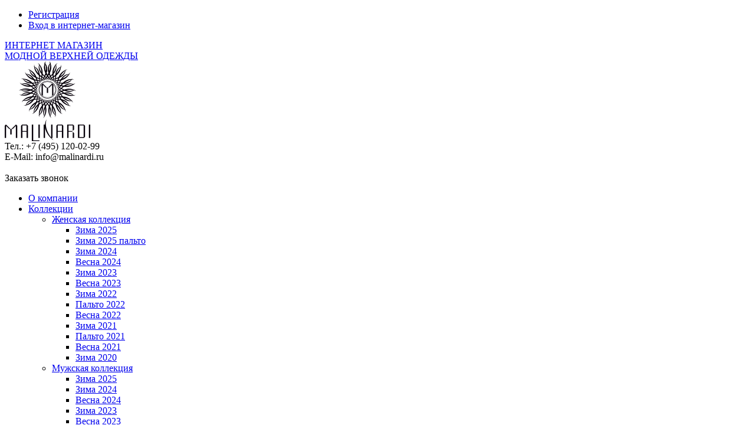

--- FILE ---
content_type: text/html; charset=UTF-8
request_url: https://malinardi.ru/catalog/kollektsiya_zima_2020/48463/
body_size: 11707
content:

<!DOCTYPE html PUBLIC "-//W3C//DTD XHTML 1.0 Transitional//EN" "http://www.w3.org/TR/xhtml1/DTD/xhtml1-transitional.dtd">
<html xmlns="http://www.w3.org/1999/xhtml" xml:lang="ru" lang="ru">
<head>
	<meta name='yandex-verification' content='4b5b05ebeacaefa2' />
	<meta name="google-site-verification" content="eJex4PATHYYj3q0zPfyLzR7voAguaXVeS3_QY-6Voec" />

	<meta property="og:locale" content="ru_RU">
	<meta property="og:site_name" content="malinardi.ru">
	<meta property="og:title" content="Куртки MR20D-509C">
    <meta property="og:description" content="Куртки MR20D-509C – оптовый магазин модной одежды Malinardi. Наш телефон +7(495)120-02-99 ">
	<meta property="og:url" content="https://malinardi.ru/catalog/kollektsiya_zima_2020/48463/">
	<meta property="og:image" content="https://malinardi.ru/images/logo.png">


	<script>
		(function(i,s,o,g,r,a,m){i['GoogleAnalyticsObject']=r;i[r]=i[r]||function(){
		(i[r].q=i[r].q||[]).push(arguments)},i[r].l=1*new Date();a=s.createElement(o),
		m=s.getElementsByTagName(o)[0];a.async=1;a.src=g;m.parentNode.insertBefore(a,m)
		})(window,document,'script','//www.google-analytics.com/analytics.js','ga');

		ga('create', 'UA-53415357-1', 'auto');
		ga('send', 'pageview');
	</script>

	<meta http-equiv="X-UA-Compatible" content="IE=edge" />
	<!-- <link rel="shortcut icon" type="image/x-icon" href="/bitrix/templates/malinardi/favicon.ico" /> -->
	<link type="image/png" rel="icon" href="/favicon.png">
	<link rel="stylesheet" type="text/css" href="/bitrix/templates/malinardi/css/jqmodal.css?v=1" />
	<meta http-equiv="Content-Type" content="text/html; charset=UTF-8" />
<meta name="robots" content="index, follow" />
<meta name="description" content="Куртки MR20D-509C – оптовый магазин модной одежды Malinardi. Наш телефон +7(495)120-02-99" />
<link href="/bitrix/js/main/core/css/core.css?1658819479" type="text/css" rel="stylesheet" />
<link href="/bitrix/templates/.default/components/bitrix/menu/hmultilevel/style.css?1658819475" type="text/css" rel="stylesheet" />
<link href="/bitrix/templates/.default/components/bitrix/sale.basket.basket/line/style.css?1658819475" type="text/css" rel="stylesheet" />
<link href="/bitrix/templates/.default/components/bitrix/breadcrumb/.default/style.css?1658819475" type="text/css" rel="stylesheet" />
<link href="/bitrix/js/main/core/css/core_popup.css?1658819479" type="text/css" rel="stylesheet" />
<link href="/bitrix/templates/.default/components/bitrix/catalog.element/opt/style.css?1658819475" type="text/css" rel="stylesheet" />
<link href="/bitrix/templates/malinardi/styles.css?1658819475" type="text/css" rel="stylesheet" />
<link href="/bitrix/templates/malinardi/template_styles.css?1659096217" type="text/css" rel="stylesheet" />

<script type="text/javascript" src="/bitrix/js/main/core/core.js?1658819479"></script>
<script type="text/javascript">(window.BX||top.BX).message({'LANGUAGE_ID':'ru','FORMAT_DATE':'DD.MM.YYYY','FORMAT_DATETIME':'DD.MM.YYYY HH:MI:SS','COOKIE_PREFIX':'BITRIX_SM','USER_ID':'','SERVER_TIME':'1769032813','SERVER_TZ_OFFSET':'10800','USER_TZ_OFFSET':'0','USER_TZ_AUTO':'Y','bitrix_sessid':'dbd35f02d498226748102bd4c0903a8f','SITE_ID':'s1'});(window.BX||top.BX).message({'JS_CORE_LOADING':'Загрузка...','JS_CORE_NO_DATA':'- Нет данных -','JS_CORE_WINDOW_CLOSE':'Закрыть','JS_CORE_WINDOW_EXPAND':'Развернуть','JS_CORE_WINDOW_NARROW':'Свернуть в окно','JS_CORE_WINDOW_SAVE':'Сохранить','JS_CORE_WINDOW_CANCEL':'Отменить','JS_CORE_H':'ч','JS_CORE_M':'м','JS_CORE_S':'с','JSADM_AI_HIDE_EXTRA':'Скрыть лишние','JSADM_AI_ALL_NOTIF':'Показать все','JSADM_AUTH_REQ':'Требуется авторизация!','JS_CORE_WINDOW_AUTH':'Войти','JS_CORE_IMAGE_FULL':'Полный размер'});</script>
<script type="text/javascript" src="/bitrix/js/main/core/core_ajax.js?1658819479"></script>
<script type="text/javascript" src="/bitrix/js/main/session.js?1658819479"></script>
<script type="text/javascript">
bxSession.Expand(1440, 'dbd35f02d498226748102bd4c0903a8f', false, 'd97a68662e5693dcf0844ac9381134e6');
</script>
<script type="text/javascript" src="/bitrix/js/main/core/core_popup.js?1658819479"></script>
<script type="text/javascript" src="/bitrix/templates/malinardi/js/jquery.js?1658819475"></script>
<script type="text/javascript" src="/bitrix/templates/malinardi/script.js?1658819475"></script>
<script type="text/javascript" src="/bitrix/templates/malinardi/js/product.js?1669196842"></script>
<script type="text/javascript" src="/bitrix/templates/malinardi/js/flexslider.2.1.js?1658819475"></script>
<script type="text/javascript" src="/bitrix/templates/.default/components/bitrix/sale.basket.basket/line/script.js?1658819475"></script>
<script type="text/javascript" src="/bitrix/templates/malinardi/js/jquery.jcarousel.js?1658819475"></script>
<script type="text/javascript" src="/js/qwery.js?1658819266"></script>
<script type="text/javascript" src="/js/bonzo.js?1658819266"></script>
<script type="text/javascript" src="/js/bean.js?1658819266"></script>
<script type="text/javascript" src="/js/baron.js?1658819266"></script>

	<link rel="stylesheet" type="text/css" href="/bitrix/templates/malinardi/colors.css?1658819475" />
	
    <link rel="stylesheet" type="text/css" href="/bitrix/templates/malinardi/css/video-js.css" />
    <link rel="stylesheet" type="text/css" href="/bitrix/templates/malinardi/css/flexslider.css" />

	<title>Куртки MR20D-509C</title>

	<script type="text/javascript">if (document.documentElement) { document.documentElement.id = "js" }</script>
	 	<!-- Global site tag (gtag.js) - Google Analytics -->
	<script async src="https://www.googletagmanager.com/gtag/js?id=UA-190604708-1"></script>
	<script>
	  window.dataLayer = window.dataLayer || [];
	  function gtag(){dataLayer.push(arguments);}
	  gtag('js', new Date());

	  gtag('config', 'UA-190604708-1');
	</script>
	<!-- Yandex.Metrika counter -->
	<script type="text/javascript" >
	   (function(m,e,t,r,i,k,a){m[i]=m[i]||function(){(m[i].a=m[i].a||[]).push(arguments)};
	   m[i].l=1*new Date();k=e.createElement(t),a=e.getElementsByTagName(t)[0],k.async=1,k.src=r,a.parentNode.insertBefore(k,a)})
	   (window, document, "script", "https://mc.yandex.ru/metrika/tag.js", "ym");

	   ym(72923695, "init", {
	        clickmap:true,
	        trackLinks:true,
	        accurateTrackBounce:true,
	        webvisor:true
	   });
	</script>
	<noscript><div><img src="https://mc.yandex.ru/watch/72923695" style="position:absolute; left:-9999px;" alt="" /></div></noscript>
	<!-- /Yandex.Metrika counter -->
	<script type="text/javascript">
		(function($){
			$(document).ready(function(){
				$('form[action="/feedback/"] :input[name="SEND_FORM_FID1"]').click(function(){
					yaCounter25872455.reachGoal('feedback');
					ga('send', 'event', 'knopka', 'feedback');
					console.log('Обратная связь');
				});


				$('form[action="/registration/"] :input[name="SEND_FORM_FID1"]').click(function(){
					yaCounter25872455.reachGoal('otpravit');
					ga('send', 'event', 'knopka', 'otpravit');
					console.log('Регистрация');
				});

				$('.right_header .callBack span').dsform({
			        formID : 'dscallme',
			    });

				$('.request-button span').dsform({
			        formID : 'dsrequest',
			    });
			});
		})(jQuery);
	</script>
<meta name="yandex-verification" content="b471a71bfb2545e4" />
<script type="text/javascript" src="/ds-comf/ds-form/js/dsforms.js"></script>


<link rel="canonical" href="/catalog/zhenskie/48463/" />
</head>
<body>

<div id="wrapper">
    <div id="panel"></div>

    <div id="header">
		<div id="line-top">
			<div class="wrapper">
								
									<ul class="personal">
						<li><a href="/registration/">Регистрация</a></li>
						<li><a href="/login/">Вход в интернет-магазин</a></li>
					</ul>
							</div>
		</div>
        <div id="head">
            <div class="left_header">
                <div class="slogan">
											<a href="/login/" >ИНТЕРНЕТ МАГАЗИН<br>МОДНОЙ ВЕРХНЕЙ ОДЕЖДЫ</a>
									</div>
            </div>

			<div class="logo">
				<a href="/"><img src="/images/logo.png" alt="Malinardi - интернет-магазин модной верхней одежды" width="145" height="135" /></a>
            </div>
			<div class="right_header">
                
                            
                
<table width="300" cellspacing="0" cellpadding="0" border="0" style="border-collapse: collapse;">
  <tbody> 			 
    <tr> <td>Тел.: <a href="tel:+74951200299" style="color: #000;text-decoration: none;">+7 (495) 120-02-99</a> </td> </tr>
   			 
    <tr> <td>E-Mail: <a href="mailto:info@malinardi.ru" style="color: #000;text-decoration: none;">info@malinardi.ru</a></td> </tr>
   		</tbody>
 	</table>
 
<div class="clear"></div>
 
<br />
                  <div class="callBack"><span>Заказать звонок</span></div>
            </div>
            <div class="clear"></div>
        </div>

        <div class="main_menu">
            <div class="topmenu_block">
                

<ul id="hmenu">
    

	
	
		
							<li>
                    <a href="/about/" class="root-item">
                        О компании                                            </a>
                </li>
			
		
	
	

	
	
					<li class="catalog">
                <a href="/catalog/" onclick="return false;" class="root-item-selected root_parent">
                    Коллекции                                    </a>
				<ul>
		
	
	

	
	
					<li><a href="/catalog/woomen/" class="parent">Женская коллекция</a>
				<ul>
		
	
	

	
	
		
							<li><a href="/catalog/woomen/zima_2025/"><span>Зима 2025</span></a></li>
			
		
	
	

	
	
		
							<li><a href="/catalog/woomen/zima_2025_palto/"><span>Зима 2025 пальто</span></a></li>
			
		
	
	

	
	
		
							<li><a href="/catalog/woomen/zima_2024/"><span>Зима 2024</span></a></li>
			
		
	
	

	
	
		
							<li><a href="/catalog/woomen/vesna_2024/"><span>Весна 2024</span></a></li>
			
		
	
	

	
	
		
							<li><a href="/catalog/woomen/zima_2023/"><span>Зима 2023</span></a></li>
			
		
	
	

	
	
		
							<li><a href="/catalog/woomen/vesna_2023/"><span>Весна 2023</span></a></li>
			
		
	
	

	
	
		
							<li><a href="/catalog/woomen/zima_2022/"><span>Зима 2022</span></a></li>
			
		
	
	

	
	
		
							<li><a href="/catalog/woomen/palto_2022/"><span>Пальто 2022</span></a></li>
			
		
	
	

	
	
		
							<li><a href="/catalog/woomen/vesna_2022/"><span>Весна 2022</span></a></li>
			
		
	
	

	
	
		
							<li><a href="/catalog/woomen/zima_2021/"><span>Зима 2021</span></a></li>
			
		
	
	

	
	
		
							<li><a href="/catalog/woomen/palto_2021/"><span>Пальто 2021</span></a></li>
			
		
	
	

	
	
		
							<li><a href="/catalog/woomen/vesna_2021/"><span>Весна 2021</span></a></li>
			
		
	
	

	
	
		
							<li><a href="/catalog/woomen/kollektsiya_zima_2020/"><span>Зима 2020</span></a></li>
			
		
	
	

			</ul></li>	
	
					<li><a href="/catalog/men/" class="parent">Мужская коллекция</a>
				<ul>
		
	
	

	
	
		
							<li><a href="/catalog/men/zima_2025_2/"><span>Зима 2025</span></a></li>
			
		
	
	

	
	
		
							<li><a href="/catalog/men/zima_2024+M/"><span>Зима 2024</span></a></li>
			
		
	
	

	
	
		
							<li><a href="/catalog/men/vesna_2024_M/"><span>Весна 2024</span></a></li>
			
		
	
	

	
	
		
							<li><a href="/catalog/men/zima_2023_2/"><span>Зима 2023</span></a></li>
			
		
	
	

	
	
		
							<li><a href="/catalog/men/vesna_2023_M/"><span>Весна 2023</span></a></li>
			
		
	
	

	
	
		
							<li><a href="/catalog/men/zima_2022_1/"><span>Зима 2022</span></a></li>
			
		
	
	

	
	
		
							<li><a href="/catalog/men/zima_2021_1/"><span>Зима 2021</span></a></li>
			
		
	
	

			</ul></li>	
	
		
							<li><a href="/catalog/palto/"><span>Пальто</span></a></li>
			
		
	
	

	
	
					<li><a href="/catalog/plashi/" class="parent">Плащи</a>
				<ul>
		
	
	

	
	
		
							<li><a href="/catalog/plashi/zhenskie2/"><span>Женские плащи</span></a></li>
			
		
	
	

			</ul></li>	
	
		
							<li><a href="/catalog/puhoviki/"><span>Пуховики</span></a></li>
			
		
	
	

	
	
					<li><a href="/catalog/kurtki/" class="parent">Куртки и пуховики</a>
				<ul>
		
	
	

	
	
		
							<li><a href="/catalog/kurtki/zhenskie/"><span>Женские куртки</span></a></li>
			
		
	
	

	
	
		
							<li><a href="/catalog/kurtki/muzhskie/"><span>Мужские куртки</span></a></li>
			
		
	
	

			</ul></li></ul></li>	
	
					<li >
                <a href="/usloviya/" onclick="return false;" class="root-item root_parent">
                    Сотрудничество                                    </a>
				<ul>
		
	
	

	
	
		
							<li><a href="/registration/"><span>Регистрация</span></a></li>
			
		
	
	

	
	
		
							<li><a href="/clients/"><span>Как стать клиентом интернет-магазина</span></a></li>
			
		
	
	

	
	
		
							<li><a href="/dostavka/"><span>Оплата, доставка и гарантии</span></a></li>
			
		
	
	

			</ul></li>	
	
		
							<li>
                    <a href="/roznitsa/" class="root-item">
                        Магазины                                            </a>
                </li>
			
		
	
	

	
	
		
							<li>
                    <a href="/novosti/" class="root-item">
                        Новости                                            </a>
                </li>
			
		
	
	

	
	
		
							<li>
                    <a href="/contacts/" class="root-item">
                        Контакты                                            </a>
                </li>
			
		
	
	


</ul>
<div class="menu-clear-left"></div>
				
				<ul class="shop-navigation" style="width: 315px">
					<li class="search">
						<form action="/catalog/">
							<input type="text" name="q" class="q" placeholder="Искать"/>
							<input type="submit" class="s" value="" />
						</form>
					</li>
					
					
<li class="prods-icon prods-del">
	<a href="#" class="action">
			</a>

	<div class="prods-block">
					<div class="title no">
				Нет отложенных товаров

				<span class="close"></span>
			</div>
		
			<div class="body small">
				<div class="notice">
					Вы можете начать свой выбор с<br/>
					<a href="/catalog/">каталога товаров</a> или<br/>
					воспользоваться поиском.
				</div>
			</div>
			</div>
</li>

<li class="prods-icon prods-basket">
	<a href="#" class="action">
			</a>
	
	<div class="prods-block">
					<div class="title no">
				В корзине нет товаров

				<span class="close"></span>
			</div>
		
			<div class="body small">
				<div class="notice">
					Чтобы добавить товары в корзину,<br/>
					воспользуйтесь <a href="/catalog/">каталогом</a><br/>
					нашего магазина.
				</div>
			</div>
			</div>
</li>				</ul>
            </div>
        </div>

        
    </div><!-- #header-->

            <div itemscope itemtype="http://schema.org/BreadcrumbList" class="breadcrumbs_block">
        <div itemprop="itemListElement" itemscope itemtype="http://schema.org/ListItem" id="breadcrumb" class="breadcrumbs"><a itemprop="item" href="/" title="Главная">Главная</a>
		<meta itemprop="position" content="0"> <a itemprop="item" href="/catalog/woomen/" title="Женская коллекция">Женская коллекция</a>
		<meta itemprop="position" content="1"> <a itemprop="item" href="/catalog/woomen/kollektsiya_zima_2020/" title="Зима 2020">Зима 2020</a>
		<meta itemprop="position" content="2"> <span itemprop="item">Куртки MR20D-509C</span></div>        </div>
    
    <div id="middle">

        <table width="100%" border="0" cellspacing="0" cellpadding="0">
            <tr>
                                				
                <td class="pm_content" align="left" valign="top">
                    					
                                        								<h1 id="pagetitle">Куртки MR20D-509C</h1>
                    
 
<script type="text/javascript">
	$(document).ready(function() {
			setTimeout(function (){
			$("#colorpicker li.active a").click();
yu_id=$("#colorpicker li.active").data('value');
$(".for_video_y.active").removeClass('active');
if ($("#video_det_"+yu_id).length) $("#video_det_"+yu_id).addClass('active');
			},1000);
	});
</script>
<div id="insideContainer" data-car-num="6">
	<script type="text/javascript">
		// Данные для карточки
		$(document).ready(function () {
			$('#container').productCard({"imageList":{"2039":[{"min":"\/upload\/resize_cache\/iblock\/b22\/35_35_2\/b22544654a45cb433cdd60d9d6f289b5.JPG","large":"\/upload\/resize_cache\/iblock\/b22\/490_1000_1\/b22544654a45cb433cdd60d9d6f289b5.JPG","big":"\/upload\/iblock\/b22\/b22544654a45cb433cdd60d9d6f289b5.JPG","THUMB":"\/upload\/resize_cache\/iblock\/b22\/61_91_2\/b22544654a45cb433cdd60d9d6f289b5.JPG","THUMB_H":91,"THUMB_W":61,"THUMB_PREVIEW":"\/upload\/resize_cache\/iblock\/b22\/490_1000_1\/b22544654a45cb433cdd60d9d6f289b5.JPG"},{"min":"\/upload\/resize_cache\/iblock\/6d5\/80_100_1\/6d584dba0cacc4cce90d6bd97b297e74.JPG","large":"\/upload\/resize_cache\/iblock\/6d5\/490_1000_1\/6d584dba0cacc4cce90d6bd97b297e74.JPG","big":"\/upload\/iblock\/6d5\/6d584dba0cacc4cce90d6bd97b297e74.JPG","THUMB":"\/upload\/resize_cache\/iblock\/6d5\/61_91_2\/6d584dba0cacc4cce90d6bd97b297e74.JPG","THUMB_H":91,"THUMB_W":61,"THUMB_PREVIEW":"\/upload\/resize_cache\/iblock\/6d5\/490_1000_1\/6d584dba0cacc4cce90d6bd97b297e74.JPG"},{"min":"\/upload\/resize_cache\/iblock\/24a\/80_100_1\/24a1c2073482f974149169da9cecdd00.JPG","large":"\/upload\/resize_cache\/iblock\/24a\/490_1000_1\/24a1c2073482f974149169da9cecdd00.JPG","big":"\/upload\/iblock\/24a\/24a1c2073482f974149169da9cecdd00.JPG","THUMB":"\/upload\/resize_cache\/iblock\/24a\/61_91_2\/24a1c2073482f974149169da9cecdd00.JPG","THUMB_H":91,"THUMB_W":61,"THUMB_PREVIEW":"\/upload\/resize_cache\/iblock\/24a\/490_1000_1\/24a1c2073482f974149169da9cecdd00.JPG"},{"min":"\/upload\/resize_cache\/iblock\/d1e\/80_100_1\/d1e5c9630a58671718d354df7e90b433.JPG","large":"\/upload\/resize_cache\/iblock\/d1e\/490_1000_1\/d1e5c9630a58671718d354df7e90b433.JPG","big":"\/upload\/iblock\/d1e\/d1e5c9630a58671718d354df7e90b433.JPG","THUMB":"\/upload\/resize_cache\/iblock\/d1e\/61_91_2\/d1e5c9630a58671718d354df7e90b433.JPG","THUMB_H":91,"THUMB_W":61,"THUMB_PREVIEW":"\/upload\/resize_cache\/iblock\/d1e\/490_1000_1\/d1e5c9630a58671718d354df7e90b433.JPG"},{"min":"\/upload\/resize_cache\/iblock\/256\/80_100_1\/2566fcdd7683425197a7526f24a01171.JPG","large":"\/upload\/resize_cache\/iblock\/256\/490_1000_1\/2566fcdd7683425197a7526f24a01171.JPG","big":"\/upload\/iblock\/256\/2566fcdd7683425197a7526f24a01171.JPG","THUMB":"\/upload\/resize_cache\/iblock\/256\/61_91_2\/2566fcdd7683425197a7526f24a01171.JPG","THUMB_H":91,"THUMB_W":61,"THUMB_PREVIEW":"\/upload\/resize_cache\/iblock\/256\/490_1000_1\/2566fcdd7683425197a7526f24a01171.JPG"},{"min":"\/upload\/resize_cache\/iblock\/16c\/80_100_1\/16c5802e3869eaff02bea4f0e398004d.JPG","large":"\/upload\/resize_cache\/iblock\/16c\/490_1000_1\/16c5802e3869eaff02bea4f0e398004d.JPG","big":"\/upload\/iblock\/16c\/16c5802e3869eaff02bea4f0e398004d.JPG","THUMB":"\/upload\/resize_cache\/iblock\/16c\/61_91_2\/16c5802e3869eaff02bea4f0e398004d.JPG","THUMB_H":91,"THUMB_W":61,"THUMB_PREVIEW":"\/upload\/resize_cache\/iblock\/16c\/490_1000_1\/16c5802e3869eaff02bea4f0e398004d.JPG"}],"48419":[{"min":"\/upload\/resize_cache\/iblock\/d87\/35_35_2\/d87f8c397e1ea2607e1d56f989d8e5b8.jpg","large":"\/upload\/resize_cache\/iblock\/d87\/490_1000_1\/d87f8c397e1ea2607e1d56f989d8e5b8.jpg","big":"\/upload\/iblock\/d87\/d87f8c397e1ea2607e1d56f989d8e5b8.jpg","THUMB":"\/upload\/resize_cache\/iblock\/d87\/61_91_2\/d87f8c397e1ea2607e1d56f989d8e5b8.jpg","THUMB_H":91,"THUMB_W":61,"THUMB_PREVIEW":"\/upload\/resize_cache\/iblock\/d87\/490_1000_1\/d87f8c397e1ea2607e1d56f989d8e5b8.jpg"},{"min":"\/upload\/resize_cache\/iblock\/e08\/80_100_1\/e08365abbcdba5a373e548bd286e465f.jpg","large":"\/upload\/resize_cache\/iblock\/e08\/490_1000_1\/e08365abbcdba5a373e548bd286e465f.jpg","big":"\/upload\/iblock\/e08\/e08365abbcdba5a373e548bd286e465f.jpg","THUMB":"\/upload\/resize_cache\/iblock\/e08\/61_91_2\/e08365abbcdba5a373e548bd286e465f.jpg","THUMB_H":91,"THUMB_W":61,"THUMB_PREVIEW":"\/upload\/resize_cache\/iblock\/e08\/490_1000_1\/e08365abbcdba5a373e548bd286e465f.jpg"},{"min":"\/upload\/resize_cache\/iblock\/89d\/80_100_1\/89d531d7efac4c219e7594d6bed6a643.jpg","large":"\/upload\/resize_cache\/iblock\/89d\/490_1000_1\/89d531d7efac4c219e7594d6bed6a643.jpg","big":"\/upload\/iblock\/89d\/89d531d7efac4c219e7594d6bed6a643.jpg","THUMB":"\/upload\/resize_cache\/iblock\/89d\/61_91_2\/89d531d7efac4c219e7594d6bed6a643.jpg","THUMB_H":91,"THUMB_W":61,"THUMB_PREVIEW":"\/upload\/resize_cache\/iblock\/89d\/490_1000_1\/89d531d7efac4c219e7594d6bed6a643.jpg"},{"min":"\/upload\/resize_cache\/iblock\/0ed\/80_100_1\/0ed87c7744e8c7cb4e3c4150b9dbbbbd.jpg","large":"\/upload\/resize_cache\/iblock\/0ed\/490_1000_1\/0ed87c7744e8c7cb4e3c4150b9dbbbbd.jpg","big":"\/upload\/iblock\/0ed\/0ed87c7744e8c7cb4e3c4150b9dbbbbd.jpg","THUMB":"\/upload\/resize_cache\/iblock\/0ed\/61_91_2\/0ed87c7744e8c7cb4e3c4150b9dbbbbd.jpg","THUMB_H":91,"THUMB_W":61,"THUMB_PREVIEW":"\/upload\/resize_cache\/iblock\/0ed\/490_1000_1\/0ed87c7744e8c7cb4e3c4150b9dbbbbd.jpg"},{"min":"\/upload\/resize_cache\/iblock\/fcc\/80_100_1\/fcce5275d7c1037f52933f576397b8ed.jpg","large":"\/upload\/resize_cache\/iblock\/fcc\/490_1000_1\/fcce5275d7c1037f52933f576397b8ed.jpg","big":"\/upload\/iblock\/fcc\/fcce5275d7c1037f52933f576397b8ed.jpg","THUMB":"\/upload\/resize_cache\/iblock\/fcc\/61_91_2\/fcce5275d7c1037f52933f576397b8ed.jpg","THUMB_H":91,"THUMB_W":61,"THUMB_PREVIEW":"\/upload\/resize_cache\/iblock\/fcc\/490_1000_1\/fcce5275d7c1037f52933f576397b8ed.jpg"}],"48416":[{"min":"\/upload\/resize_cache\/iblock\/084\/35_35_2\/084cb81467ee230007909ba15a8a1cb2.JPG","large":"\/upload\/resize_cache\/iblock\/084\/490_1000_1\/084cb81467ee230007909ba15a8a1cb2.JPG","big":"\/upload\/iblock\/084\/084cb81467ee230007909ba15a8a1cb2.JPG","THUMB":"\/upload\/resize_cache\/iblock\/084\/61_91_2\/084cb81467ee230007909ba15a8a1cb2.JPG","THUMB_H":91,"THUMB_W":61,"THUMB_PREVIEW":"\/upload\/resize_cache\/iblock\/084\/490_1000_1\/084cb81467ee230007909ba15a8a1cb2.JPG"},{"min":"\/upload\/resize_cache\/iblock\/462\/80_100_1\/462002542cd830e997baeec01f7e8ccc.JPG","large":"\/upload\/resize_cache\/iblock\/462\/490_1000_1\/462002542cd830e997baeec01f7e8ccc.JPG","big":"\/upload\/iblock\/462\/462002542cd830e997baeec01f7e8ccc.JPG","THUMB":"\/upload\/resize_cache\/iblock\/462\/61_91_2\/462002542cd830e997baeec01f7e8ccc.JPG","THUMB_H":91,"THUMB_W":61,"THUMB_PREVIEW":"\/upload\/resize_cache\/iblock\/462\/490_1000_1\/462002542cd830e997baeec01f7e8ccc.JPG"},{"min":"\/upload\/resize_cache\/iblock\/9bc\/80_100_1\/9bc2c9e581e90645c8afe3cbb34334f0.JPG","large":"\/upload\/resize_cache\/iblock\/9bc\/490_1000_1\/9bc2c9e581e90645c8afe3cbb34334f0.JPG","big":"\/upload\/iblock\/9bc\/9bc2c9e581e90645c8afe3cbb34334f0.JPG","THUMB":"\/upload\/resize_cache\/iblock\/9bc\/61_91_2\/9bc2c9e581e90645c8afe3cbb34334f0.JPG","THUMB_H":91,"THUMB_W":61,"THUMB_PREVIEW":"\/upload\/resize_cache\/iblock\/9bc\/490_1000_1\/9bc2c9e581e90645c8afe3cbb34334f0.JPG"},{"min":"\/upload\/resize_cache\/iblock\/51b\/80_100_1\/51b69e5f9e347d136d8e2e8de693db7e.JPG","large":"\/upload\/resize_cache\/iblock\/51b\/490_1000_1\/51b69e5f9e347d136d8e2e8de693db7e.JPG","big":"\/upload\/iblock\/51b\/51b69e5f9e347d136d8e2e8de693db7e.JPG","THUMB":"\/upload\/resize_cache\/iblock\/51b\/61_91_2\/51b69e5f9e347d136d8e2e8de693db7e.JPG","THUMB_H":91,"THUMB_W":61,"THUMB_PREVIEW":"\/upload\/resize_cache\/iblock\/51b\/490_1000_1\/51b69e5f9e347d136d8e2e8de693db7e.JPG"},{"min":"\/upload\/resize_cache\/iblock\/ae0\/80_100_1\/ae073ccb3f6999e3d3885493a2c48409.JPG","large":"\/upload\/resize_cache\/iblock\/ae0\/490_1000_1\/ae073ccb3f6999e3d3885493a2c48409.JPG","big":"\/upload\/iblock\/ae0\/ae073ccb3f6999e3d3885493a2c48409.JPG","THUMB":"\/upload\/resize_cache\/iblock\/ae0\/61_91_2\/ae073ccb3f6999e3d3885493a2c48409.JPG","THUMB_H":91,"THUMB_W":61,"THUMB_PREVIEW":"\/upload\/resize_cache\/iblock\/ae0\/490_1000_1\/ae073ccb3f6999e3d3885493a2c48409.JPG"}],"48399":[{"min":"\/upload\/resize_cache\/iblock\/41c\/35_35_2\/41c233f593708d80b94858ef11b218dd.JPG","large":"\/upload\/resize_cache\/iblock\/41c\/490_1000_1\/41c233f593708d80b94858ef11b218dd.JPG","big":"\/upload\/iblock\/41c\/41c233f593708d80b94858ef11b218dd.JPG","THUMB":"\/upload\/resize_cache\/iblock\/41c\/61_91_2\/41c233f593708d80b94858ef11b218dd.JPG","THUMB_H":91,"THUMB_W":61,"THUMB_PREVIEW":"\/upload\/resize_cache\/iblock\/41c\/490_1000_1\/41c233f593708d80b94858ef11b218dd.JPG"},{"min":"\/upload\/resize_cache\/iblock\/e69\/80_100_1\/e69d7fdfa1372348a7923b53885018a1.JPG","large":"\/upload\/resize_cache\/iblock\/e69\/490_1000_1\/e69d7fdfa1372348a7923b53885018a1.JPG","big":"\/upload\/iblock\/e69\/e69d7fdfa1372348a7923b53885018a1.JPG","THUMB":"\/upload\/resize_cache\/iblock\/e69\/61_91_2\/e69d7fdfa1372348a7923b53885018a1.JPG","THUMB_H":91,"THUMB_W":61,"THUMB_PREVIEW":"\/upload\/resize_cache\/iblock\/e69\/490_1000_1\/e69d7fdfa1372348a7923b53885018a1.JPG"},{"min":"\/upload\/resize_cache\/iblock\/10b\/80_100_1\/10b397d082041c72414b84a4dcd68e9a.JPG","large":"\/upload\/resize_cache\/iblock\/10b\/490_1000_1\/10b397d082041c72414b84a4dcd68e9a.JPG","big":"\/upload\/iblock\/10b\/10b397d082041c72414b84a4dcd68e9a.JPG","THUMB":"\/upload\/resize_cache\/iblock\/10b\/61_91_2\/10b397d082041c72414b84a4dcd68e9a.JPG","THUMB_H":91,"THUMB_W":61,"THUMB_PREVIEW":"\/upload\/resize_cache\/iblock\/10b\/490_1000_1\/10b397d082041c72414b84a4dcd68e9a.JPG"},{"min":"\/upload\/resize_cache\/iblock\/b79\/80_100_1\/b7938130faee1500dfec054b7e3131c4.JPG","large":"\/upload\/resize_cache\/iblock\/b79\/490_1000_1\/b7938130faee1500dfec054b7e3131c4.JPG","big":"\/upload\/iblock\/b79\/b7938130faee1500dfec054b7e3131c4.JPG","THUMB":"\/upload\/resize_cache\/iblock\/b79\/61_91_2\/b7938130faee1500dfec054b7e3131c4.JPG","THUMB_H":91,"THUMB_W":61,"THUMB_PREVIEW":"\/upload\/resize_cache\/iblock\/b79\/490_1000_1\/b7938130faee1500dfec054b7e3131c4.JPG"},{"min":"\/upload\/resize_cache\/iblock\/0c1\/80_100_1\/0c19c850022569e7df46ca1f9abbaeeb.JPG","large":"\/upload\/resize_cache\/iblock\/0c1\/490_1000_1\/0c19c850022569e7df46ca1f9abbaeeb.JPG","big":"\/upload\/iblock\/0c1\/0c19c850022569e7df46ca1f9abbaeeb.JPG","THUMB":"\/upload\/resize_cache\/iblock\/0c1\/61_91_2\/0c19c850022569e7df46ca1f9abbaeeb.JPG","THUMB_H":91,"THUMB_W":61,"THUMB_PREVIEW":"\/upload\/resize_cache\/iblock\/0c1\/490_1000_1\/0c19c850022569e7df46ca1f9abbaeeb.JPG"},{"min":"\/upload\/resize_cache\/iblock\/d82\/80_100_1\/d8261dfc76d74ad9974e7b6c5c4f6b0b.JPG","large":"\/upload\/resize_cache\/iblock\/d82\/490_1000_1\/d8261dfc76d74ad9974e7b6c5c4f6b0b.JPG","big":"\/upload\/iblock\/d82\/d8261dfc76d74ad9974e7b6c5c4f6b0b.JPG","THUMB":"\/upload\/resize_cache\/iblock\/d82\/61_91_2\/d8261dfc76d74ad9974e7b6c5c4f6b0b.JPG","THUMB_H":91,"THUMB_W":61,"THUMB_PREVIEW":"\/upload\/resize_cache\/iblock\/d82\/490_1000_1\/d8261dfc76d74ad9974e7b6c5c4f6b0b.JPG"}]},"sizeList":{"2039":{"48473":"XS-L"},"48419":{"48469":"XS-L"},"48416":{"48467":"XS-L"},"48399":{"48465":"XS-L"}},"expdata":0});
			
							$("#pagetitle").hide();
				$("#middle").css('padding-top', '18px');
					});
	</script>
	
	
		<div class="ar_for_detail">
				<a class="pop-prev" title="Предыдущий товар - MR20D-531C" href="/catalog/kollektsiya_zima_2020/48430/"><< Предыдущий товар</a>
		
					<a class="pop-next" title="Следующий товар - MR20D-531C" href="/catalog/kollektsiya_zima_2020/48558/">Следующий товар >></a>
			</div>
	
	<div id="container" class="">

		<!-- MAIN PHOTO -->
		<div id="item_photo">
								<a title="MR20D-509C" href="/upload/iblock/b22/b22544654a45cb433cdd60d9d6f289b5.JPG" rel="preload-selectors-small:false;smoothing:false;fps:40;disable-expand:false;selectors-effect:false;zoom-fade:true;show-title:false;loading-msg:Загрузка...;background-opacity: 10;zoom-width:365;zoom-height:520;zoom-distance:10" id='pzoom' class="MagicZoomPlus">
						<img src="/upload/resize_cache/iblock/b22/490_1000_1/b22544654a45cb433cdd60d9d6f289b5.JPG" alt="MR20D-509C" itemprop="image" />
					</a>
				
			
			<div class="advantages">
				<ul class="advantages_list">
					<li id="sizes_mod" data-text="sizes"><i class="sizes_ico"></i></li>
					<li id="garanty_mod" data-text="garanty"><i class="garanty_ico"></i></li>
				</ul>
				<div class="clear"></div>
			</div>
			
			<div class="for_y_block">
<div class="for_y_block_1">
<div class="for_video_y" id="video_det_2039">
<iframe src="https://www.youtube.com/embed/LAHXx_CtdbA" frameborder="0" allow="accelerometer; autoplay; encrypted-media; gyroscope; picture-in-picture" allowfullscreen></iframe>
</div>
<div class="for_video_y" id="video_det_48399">
<iframe src="https://www.youtube.com/embed/KExfD-N4pnY" frameborder="0" allow="accelerometer; autoplay; encrypted-media; gyroscope; picture-in-picture" allowfullscreen></iframe>
</div>
</div>
</div>
			
		</div>

		<div class="item_description">
			<div class="item_block">
				<div class="info_desc">
					<div class="item_name">Куртки MR20D-509C</div>

											<div class="price_per_unit">Цена за шт.: <a href="/registration/" target="_blank">Отправьте заявку на регистрацию чтобы увидеть цены</a></div>
					
											<div class="price_desc">(*Товар продается размерными рядами)</div>
					
					
					<div class="item_prop">
													<div class="props_name">
								Цвет:
								<span>
									черный, голубой, желтый, красный								</span>
							</div>
						
													<div class="props_name">
								Материал: 
								<span>100% полиэстер</span>
							</div>
												
												
													<div class="props_name">
								Набивка: 
								<span>био-пух</span>
							</div>
												
													<div class="props_name">
								Подкладка: 
								<span>полиэстер</span>
							</div>
												
													<div class="props_name">
								Длина: 
								<span>80</span>
							</div>
						
													<div class="props_name">
								Размеры: 
								<span>XS-L</span>
							</div>
											</div>
				</div>

				<div class="clear"></div>
			</div>

			
			<div class="item_block">
				<div class="set_bayparams">
					<div class="bay_params">
						<div class="col-left">
							<!-- COLORS -->
							<div id="color_params" class="color_params">
								<div class="set_color">Выберите цвет</div>
								<div id="colorpicker" class="colorpicker-48463">
									<ul>
																	</ul>
																		<div style="clear:both;height:15px;"></div>
									<div class="set_color"><span class="set_netu">Ждите поступления</span></div>
									<ul>
																		<li data-text="701 - черный" data-value="2039"  class="active" data-canbuy='0'>
											<a href="#" >
												<img
													src="/upload/resize_cache/iblock/b22/35_35_2/b22544654a45cb433cdd60d9d6f289b5.JPG"
													height="35"
													width="35"
													alt="701 - черный"
													title="701 - черный" />
											</a><span>701 - черный</span>
										</li>
																		<li data-text="511 - голубой" data-value="48419"   data-canbuy='0'>
											<a href="#" >
												<img
													src="/upload/resize_cache/iblock/d87/35_35_2/d87f8c397e1ea2607e1d56f989d8e5b8.jpg"
													height="35"
													width="35"
													alt="511 - голубой"
													title="511 - голубой" />
											</a><span>511 - голубой</span>
										</li>
																		<li data-text="307 - желтый" data-value="48416"   data-canbuy='0'>
											<a href="#" >
												<img
													src="/upload/resize_cache/iblock/084/35_35_2/084cb81467ee230007909ba15a8a1cb2.JPG"
													height="35"
													width="35"
													alt="307 - желтый"
													title="307 - желтый" />
											</a><span>307 - желтый</span>
										</li>
																		<li data-text="158 - красный" data-value="48399"   data-canbuy='0'>
											<a href="#" >
												<img
													src="/upload/resize_cache/iblock/41c/35_35_2/41c233f593708d80b94858ef11b218dd.JPG"
													height="35"
													width="35"
													alt="158 - красный"
													title="158 - красный" />
											</a><span>158 - красный</span>
										</li>
																		</ul>
																		<div style="clear:both;"></div>
								</div>
							</div>

							
							<div id="set_sizes" class="set_sizes">
																	<div class="set_color">Выберите размерный ряд</div>
																			<label class="label">XS-L<input type="radio" name="sizeForColor" class="szinput" data-value="48473" value="XS-L" /></label>
																								</div>
						</div>
						
													<div class="col-right">
            					<div class="request-button"><span id="modalSubmit">Оставить заявку</span></div>
							</div>
											</div>
<script>
$(document).ready(function() {
	$('#modalSubmit').click(function(){
        $('span#modalSubmit').dsform({
      formID : 'dsrequest',
      });
    });
});
//console.log(document.querySelector('#modalSubmit'));
</script>
					<div class="clear"></div>
				</div>
			</div>
				
			
			<!-- MORE PHOTO -->
			<div class="moorephoto_text">Дополнительные изображения</div>
			<div id="carousel" class="pv-carousel">
				<button id="scroller-prev"><i></i></button>
				<button id="scroller-next"><i></i></button>
				<div id="scrollImage" style="visibility: visible;">
					<ul class="carousel">

						
						
																					<li class="more_photo">
									<a class="enabledZoom" href="/upload/iblock/b22/b22544654a45cb433cdd60d9d6f289b5.JPG" rel="zoom-id:pzoom;zoom-width:450;zoom-height:598;zoom-distance:10;zoom-position:right;opacity:50;" rev="/upload/resize_cache/iblock/b22/490_1000_1/b22544654a45cb433cdd60d9d6f289b5.JPG"> 
										<img src="/upload/resize_cache/iblock/b22/61_91_2/b22544654a45cb433cdd60d9d6f289b5.JPG" alt="MR20D-509C"  class="current" height="91" width="61"/>
									</a>
								</li>
															<li class="more_photo">
									<a class="enabledZoom" href="/upload/iblock/6d5/6d584dba0cacc4cce90d6bd97b297e74.JPG" rel="zoom-id:pzoom;zoom-width:450;zoom-height:598;zoom-distance:10;zoom-position:right;opacity:50;" rev="/upload/resize_cache/iblock/6d5/490_1000_1/6d584dba0cacc4cce90d6bd97b297e74.JPG"> 
										<img src="/upload/resize_cache/iblock/6d5/61_91_2/6d584dba0cacc4cce90d6bd97b297e74.JPG" alt="MR20D-509C"  height="91" width="61"/>
									</a>
								</li>
															<li class="more_photo">
									<a class="enabledZoom" href="/upload/iblock/24a/24a1c2073482f974149169da9cecdd00.JPG" rel="zoom-id:pzoom;zoom-width:450;zoom-height:598;zoom-distance:10;zoom-position:right;opacity:50;" rev="/upload/resize_cache/iblock/24a/490_1000_1/24a1c2073482f974149169da9cecdd00.JPG"> 
										<img src="/upload/resize_cache/iblock/24a/61_91_2/24a1c2073482f974149169da9cecdd00.JPG" alt="MR20D-509C"  height="91" width="61"/>
									</a>
								</li>
															<li class="more_photo">
									<a class="enabledZoom" href="/upload/iblock/d1e/d1e5c9630a58671718d354df7e90b433.JPG" rel="zoom-id:pzoom;zoom-width:450;zoom-height:598;zoom-distance:10;zoom-position:right;opacity:50;" rev="/upload/resize_cache/iblock/d1e/490_1000_1/d1e5c9630a58671718d354df7e90b433.JPG"> 
										<img src="/upload/resize_cache/iblock/d1e/61_91_2/d1e5c9630a58671718d354df7e90b433.JPG" alt="MR20D-509C"  height="91" width="61"/>
									</a>
								</li>
															<li class="more_photo">
									<a class="enabledZoom" href="/upload/iblock/256/2566fcdd7683425197a7526f24a01171.JPG" rel="zoom-id:pzoom;zoom-width:450;zoom-height:598;zoom-distance:10;zoom-position:right;opacity:50;" rev="/upload/resize_cache/iblock/256/490_1000_1/2566fcdd7683425197a7526f24a01171.JPG"> 
										<img src="/upload/resize_cache/iblock/256/61_91_2/2566fcdd7683425197a7526f24a01171.JPG" alt="MR20D-509C"  height="91" width="61"/>
									</a>
								</li>
															<li class="more_photo">
									<a class="enabledZoom" href="/upload/iblock/16c/16c5802e3869eaff02bea4f0e398004d.JPG" rel="zoom-id:pzoom;zoom-width:450;zoom-height:598;zoom-distance:10;zoom-position:right;opacity:50;" rev="/upload/resize_cache/iblock/16c/490_1000_1/16c5802e3869eaff02bea4f0e398004d.JPG"> 
										<img src="/upload/resize_cache/iblock/16c/61_91_2/16c5802e3869eaff02bea4f0e398004d.JPG" alt="MR20D-509C"  height="91" width="61"/>
									</a>
								</li>
												</ul>					
				</div>
			</div>
			<div class="catalog-element-tabs">
				<input class="catalog-element-tabs__input" type="radio" id="delivery" value="">
				<label class="catalog-element-tabs__label" id="label-delviery" for="delivery">Доставка</label>
				<div class="catalog-element-tabs__delivery">
					<p class="catalog-element-tabs__text">Мы предлагаем Вам различные условия доставки</p>
					<ul class="catalog-element-tabs__list">
						<li>Бесплатная доставка до склада транспортной компании в пределах МКАД</li>
						<li>Самовывоз</li>
					</ul>
					<p class="catalog-element-tabs__text">Доставка осуществляется транспортной компании по Вашему выбору.</p>
					<p class="catalog-element-tabs__text">Стоимость доставки по Москве и в города Подмосковья уточняйте у менеджеров по телефонам:</p>
					<ul class="catalog-element-tabs__list">
						<li>8-800-555-23-53</li>
						<li>8-903-617-88-00</li>
						<li>8-926-635-36-55</li>
					</ul>
					<p class="catalog-element-tabs__text">Рекомендованные транспортные компании:</p>
					<ul class="catalog-element-tabs__list">
						<li>&laquo;Автотрейдинг - М&raquo; тел.: +7(800)100-50-002.</li>
						<li>&laquo;Байкал - Сервис&raquo; тел.: +7(495)995-08-093.</li>
						<li>&laquo;Деловые Линии&raquo; тел.: +7(495)775-55-304.</li>
						<li>&laquo;ПЭК&raquo; тел.: +7(495)660-11-11</li>
					</ul>
				</div>
			</div>
		</div>
	</div>
</div>

<script id="ImagesForProductCardCarouselTmpl" type="text/x-jquery-tmpl">
    <li class="mp2">
        <a class="enabledZoom" href="{{:image.big}}" rel="zoom-id:pzoom;zoom-width:450;zoom-height:598;zoom-distance:10;zoom-position:right;opacity:50;" rev="{{:image.THUMB_PREVIEW}}">
            <img src="{{:image.THUMB}}" {{if index == 0}}class="current"{{/if}} alt="" height="{{:image.THUMB_H}}" width="{{:image.THUMB_W}}" />
        </a>
    </li>
</script>
<script src="/bitrix/templates/.default/components/bitrix/catalog.element/opt/custom.js"></script>

<div class="clear"></div>


  
                </td>
                            </tr>
        </table>


    </div><!-- #middle-->

    <div class="clear"></div>

</div><!-- #wrapper -->

<div id="footer">
    <div id="subscr">
		<div id="subscr1">
<div class="subscribe-form">
	<form action="/personal/subscribe/subscr_edit.php">
		<div style="display: none;">
							<label for="sf_RUB_ID_1">
				<input type="checkbox" name="sf_RUB_ID[]" id="sf_RUB_ID_1" value="1" checked /> Новости магазина				</label><br />
					</div>

		<table border="0" cellspacing="0" cellpadding="2" align="center">
			<tr>
				<td class="title" width="40%">Подписаться на наши новости:</td>
				<td><input type="text" name="sf_EMAIL" size="20" value="" title="Введите ваш e-mail" placeholder="УКАЖИТЕ ВАШ E-MAIL" /></td>
				<td style="text-align: right;"><input type="submit" name="OK" value="Подписаться" /></td>
			</tr>
		</table>
	</form>
</div></div>
	</div>
    <div class="bottom">
        <div class="footer">
			<div id="bottom1">

				<table class="bottom_tab" width="100%" border="0" cellspacing="0" cellpadding="0">
					<tr>
						<th align="left" valign="top">КОНТАКТЫ</th>
						<th align="left" valign="top">ИНФОРМАЦИЯ</th>
						<th align="left" valign="top">СЕРВИС</th>
						<th align="left" valign="top">МОЙ АККАУНТ</th>
					</tr>
					<tr id="b2">
						<td class="bottom_contacts" align="left" valign="top">
							
<div itemtype="http://schema.org/Organization" itemscope=""> 	 <meta itemprop="name" content="Malinardi.ru">
  <ul class="contact_list"> 	 		
    <div itemtype="http://schema.org/PostalAddress" itemscope="" itemprop="address"> 			
      <li class="on_map">         <span itemprop="addressLocality">г. Москва, </span>        <span itemprop="streetAddress"> ул. Нижняя Красносельская, д. 40/12, корп. 6, офис 4А</span>      </li>
      <!-- <li class="on_map"> 				<span itemprop="addressLocality">Москва, </span> 				<span itemprop="streetAddress"> ул. Нижняя Красносельская, д.40/12, корп.6, офис 4Б</span> 			</li> -->
     			
      <li class="telefon"> 				Телефоны офиса: <a href="tel:8-495-120-02-99"><span itemprop="telephone">8-495-120-02-99</span> 	</a>			
        <br />
      </li>
     		</div>
   		
    <li class="mail">E-Mail: <a href="mailto:info@malinardi.ru" ><span itemprop="email">info@malinardi.ru</span></a></li>
	<li>ОГРН: 1117746078878<br />ИНН: 7701906124</li>
   	</ul>
 </div>
						</td>
						<td class="bottom_info" align="left" valign="top">
							
						<ul id="list_menu">
							<li class="first-item">
								<a href="/about/"><span>О компании</span></a>
							</li>
							<li>
								<a href="/novosti/"><span>Новости</span></a>
							</li>
							<li class="last-item">
								<a href="/sitemap.php"><span>Карта сайта</span></a>
							</li>
<!-- <li><a href="/sitemap.html">Карта сайта</a></li> -->
						</ul>

<div class="clear"></div>
						</td>
						<td class="bottom_service" align="left" valign="top">
							
						<ul id="list_menu">
							<li class="first-item last-item">
								<a href="/usloviya/"><span>Условия работы</span></a>
							</li>
<!-- <li><a href="/sitemap.html">Карта сайта</a></li> -->
						</ul>

<div class="clear"></div>
								  </td>
						<td class="bottom_account" align="left" valign="top">
							
						<ul id="list_menu">
							<li class="first-item">
								<a href="/personal/profile/"><span>Мой аккаунт</span></a>
							</li>
							<li>
								<a href="/personal/order/"><span>История заказов</span></a>
							</li>
							<li class="last-item">
								<a href="/personal/subscribe/"><span>Подписка на новости</span></a>
							</li>
<!-- <li><a href="/sitemap.html">Карта сайта</a></li> -->
						</ul>

<div class="clear"></div>
						</td>
					</tr>
				</table>
			</div>
		</div>
    </div>
	
	<div class="copyright">
		<div class="wrapper-footer">
			<div class="counter">
				<noindex> 
					

					<!--LiveInternet counter--><script type="text/javascript"><!--
					document.write("<a href='//www.liveinternet.ru/click' "+
					"target=_blank><img src='//counter.yadro.ru/hit?t24.1;r"+
					escape(document.referrer)+((typeof(screen)=="undefined")?"":
					";s"+screen.width+"*"+screen.height+"*"+(screen.colorDepth?
					screen.colorDepth:screen.pixelDepth))+";u"+escape(document.URL)+
					";"+Math.random()+
					"' alt='' title='LiveInternet: показано число посетителей за"+
					" сегодня' "+
					"border='0' width='88' height='15'><\/a>")
					//--></script><!--/LiveInternet-->

				</noindex>
			</div>

			<div class="site">
				&copy; 2026 Malinardi.ru Все права защищены<br />
<a href="/politconf/" style="font-size: 10px;margin-top: 5px;display: block;">Политика конфиденциальности</a>			</div>

					</div>
	</div>
</div><!-- #footer -->





<!-- Additional Params -->
<div class="modal" id="addItemInCart">
	<h4>Товар добавлен в корзину</h4>
	<div class="item_img"><img src="" alt=""/></div>
	<div class="item_title"></div>
	<br/>
	<a href="/personal/cart/" class="bt3">Оформить заказ</a>
	<a href="javascript:void(0)" class="close" style="margin-left: 10px;font-size: 14px;color: #888;">Продолжить покупки</a>
	<div class="close button"></div>
</div>
<!-- SKU-->
<div class="modal" id="addItemInCartOptions">
	<table>
		<tr>
			<td class="item_img" rowspan="2"><img src="" alt=""/></td>
			<td class="item_title tal"></td>
			<td rowspan="2" class="vat" style="padding-top: 15px;">
				<span class="item_price tar fwb" id="listItemPrice"></span>
			</td>
		</tr>	
	</table>
	<hr/>
	<form name="buy_form_list">
		<div class="choosePropsTitle">Задайте параметры товара</div>
		<table class="options" id="sku_selectors_list">
			<tbody></tbody>
		</table>
	</form>
	<br/>
	<span id="element_buy_button"></span>
	<a href="javascript:void(0)" onclick="$('#addItemInCartOptions').css({'display':'none'});" class="bt2">Отмена</a>
	<div class="close button"></div>
</div>


<div id="bgmod" class="close"></div>
<div class="jqmWindow" id="popup"><div class="titlebar"><a href="#" class="close">Закрыть<i class="icon i-close"></i></a></div><div id="cardContent"><div class="popup_loader"></div></div></div>

<div class="jqmWindow" id="popupText"><div class="titlebar"><a href="#" class="close">Закрыть<i class="icon i-close"></i></a></div><div id="textContent"></div></div>


	
	<!-- LiveTex {literal} -->
	<script type='text/javascript'>
		var liveTex = true,
		liveTexID = 79812,
		liveTex_object = true;
		(function() {
		var lt = document.createElement('script');
		lt.type ='text/javascript';
		lt.async = true;
		lt.src = '//cs15.livetex.ru/js/client.js';
		var sc = document.getElementsByTagName('script')[0];
		if ( sc ) sc.parentNode.insertBefore(lt, sc);
		else document.documentElement.firstChild.appendChild(lt);
		})();
	</script>
	<!-- LiveTex {/literal} -->

<script type="text/javascript" src="/d-goal.js"></script>
<script type="application/ld+json">
{
	"@context": "http://schema.org",
	"@type": "WebSite",
	"url": "https://malinardi.ru/",
	"potentialAction": {
		"@type": "SearchAction",
		"target": "https://malinardi.ru/catalog/?s={q}",
		"query-input": "required name=q"
	}
}
</script>
</body>
</html>


--- FILE ---
content_type: application/javascript; charset=UTF-8
request_url: https://malinardi.ru/js/bonzo.js?1658819266
body_size: 8384
content:
/*!
  * Bonzo: DOM Utility (c) Dustin Diaz 2012
  * https://github.com/ded/bonzo
  * License MIT
  */
(function (name, context, definition) {
  if (typeof module != 'undefined' && module.exports) module.exports = definition()
  else if (typeof define == 'function' && define.amd) define(definition)
  else context[name] = definition()
})('bonzo', this, function() {
  var win = window
    , doc = win.document
    , html = doc.documentElement
    , parentNode = 'parentNode'
    , specialAttributes = /^(checked|value|selected|disabled)$/i
    , specialTags = /^(select|fieldset|table|tbody|tfoot|td|tr|colgroup)$/i // tags that we have trouble inserting *into*
    , simpleScriptTagRe = /\s*<script +src=['"]([^'"]+)['"]>/
    , table = ['<table>', '</table>', 1]
    , td = ['<table><tbody><tr>', '</tr></tbody></table>', 3]
    , option = ['<select>', '</select>', 1]
    , noscope = ['_', '', 0, 1]
    , tagMap = { // tags that we have trouble *inserting*
          thead: table, tbody: table, tfoot: table, colgroup: table, caption: table
        , tr: ['<table><tbody>', '</tbody></table>', 2]
        , th: td , td: td
        , col: ['<table><colgroup>', '</colgroup></table>', 2]
        , fieldset: ['<form>', '</form>', 1]
        , legend: ['<form><fieldset>', '</fieldset></form>', 2]
        , option: option, optgroup: option
        , script: noscope, style: noscope, link: noscope, param: noscope, base: noscope
      }
    , stateAttributes = /^(checked|selected|disabled)$/
    , ie = /msie/i.test(navigator.userAgent)
    , hasClass, addClass, removeClass
    , uidMap = {}
    , uuids = 0
    , digit = /^-?[\d\.]+$/
    , dattr = /^data-(.+)$/
    , px = 'px'
    , setAttribute = 'setAttribute'
    , getAttribute = 'getAttribute'
    , byTag = 'getElementsByTagName'
    , features = function() {
        var e = doc.createElement('p')
        e.innerHTML = '<a href="#x">x</a><table style="float:left;"></table>'
        return {
          hrefExtended: e[byTag]('a')[0][getAttribute]('href') != '#x' // IE < 8
        , autoTbody: e[byTag]('tbody').length !== 0 // IE < 8
        , computedStyle: doc.defaultView && doc.defaultView.getComputedStyle
        , cssFloat: e[byTag]('table')[0].style.styleFloat ? 'styleFloat' : 'cssFloat'
        , transform: function () {
            var props = ['transform', 'webkitTransform', 'MozTransform', 'OTransform', 'msTransform'], i
            for (i = 0; i < props.length; i++) {
              if (props[i] in e.style) return props[i]
            }
          }()
        , classList: 'classList' in e
        , opasity: function () {
            return typeof doc.createElement('a').style.opacity !== 'undefined'
          }()
        }
      }()
    , trimReplace = /(^\s*|\s*$)/g
    , whitespaceRegex = /\s+/
    , toString = String.prototype.toString
    , unitless = { lineHeight: 1, zoom: 1, zIndex: 1, opacity: 1, boxFlex: 1, WebkitBoxFlex: 1, MozBoxFlex: 1 }
    , query = doc.querySelectorAll && function (selector) { return doc.querySelectorAll(selector) }
    , trim = String.prototype.trim ?
        function (s) {
          return s.trim()
        } :
        function (s) {
          return s.replace(trimReplace, '')
        }


  function isNode(node) {
    return node && node.nodeName && (node.nodeType == 1 || node.nodeType == 11)
  }


  function normalize(node, host, clone) {
    var i, l, ret
    if (typeof node == 'string') return bonzo.create(node)
    if (isNode(node)) node = [ node ]
    if (clone) {
      ret = [] // don't change original array
      for (i = 0, l = node.length; i < l; i++) ret[i] = cloneNode(host, node[i])
      return ret
    }
    return node
  }


  /**
   * @param {string} c a class name to test
   * @return {boolean}
   */
  function classReg(c) {
    return new RegExp("(^|\\s+)" + c + "(\\s+|$)")
  }


  /**
   * @param {Bonzo|Array} ar
   * @param {function(Object, number, (Bonzo|Array))} fn
   * @param {Object=} opt_scope
   * @param {boolean=} opt_rev
   * @return {Bonzo|Array}
   */
  function each(ar, fn, opt_scope, opt_rev) {
    var ind, i = 0, l = ar.length
    for (; i < l; i++) {
      ind = opt_rev ? ar.length - i - 1 : i
      fn.call(opt_scope || ar[ind], ar[ind], ind, ar)
    }
    return ar
  }


  /**
   * @param {Bonzo|Array} ar
   * @param {function(Object, number, (Bonzo|Array))} fn
   * @param {Object=} opt_scope
   * @return {Bonzo|Array}
   */
  function deepEach(ar, fn, opt_scope) {
    for (var i = 0, l = ar.length; i < l; i++) {
      if (isNode(ar[i])) {
        deepEach(ar[i].childNodes, fn, opt_scope)
        fn.call(opt_scope || ar[i], ar[i], i, ar)
      }
    }
    return ar
  }


  /**
   * @param {string} s
   * @return {string}
   */
  function camelize(s) {
    return s.replace(/-(.)/g, function (m, m1) {
      return m1.toUpperCase()
    })
  }


  /**
   * @param {string} s
   * @return {string}
   */
  function decamelize(s) {
    return s ? s.replace(/([a-z])([A-Z])/g, '$1-$2').toLowerCase() : s
  }


  /**
   * @param {Element} el
   * @return {*}
   */
  function data(el) {
    el[getAttribute]('data-node-uid') || el[setAttribute]('data-node-uid', ++uuids)
    var uid = el[getAttribute]('data-node-uid')
    return uidMap[uid] || (uidMap[uid] = {})
  }


  /**
   * removes the data associated with an element
   * @param {Element} el
   */
  function clearData(el) {
    var uid = el[getAttribute]('data-node-uid')
    if (uid) delete uidMap[uid]
  }


  function dataValue(d) {
    var f
    try {
      return (d === null || d === undefined) ? undefined :
        d === 'true' ? true :
          d === 'false' ? false :
            d === 'null' ? null :
              (f = parseFloat(d)) == d ? f : d;
    } catch(e) {}
    return undefined
  }


  /**
   * @param {Bonzo|Array} ar
   * @param {function(Object, number, (Bonzo|Array))} fn
   * @param {Object=} opt_scope
   * @return {boolean} whether `some`thing was found
   */
  function some(ar, fn, opt_scope) {
    for (var i = 0, j = ar.length; i < j; ++i) if (fn.call(opt_scope || null, ar[i], i, ar)) return true
    return false
  }


  /**
   * this could be a giant enum of CSS properties
   * but in favor of file size sans-closure deadcode optimizations
   * we're just asking for any ol string
   * then it gets transformed into the appropriate style property for JS access
   * @param {string} p
   * @return {string}
   */
  function styleProperty(p) {
      (p == 'transform' && (p = features.transform)) ||
        (/^transform-?[Oo]rigin$/.test(p) && (p = features.transform + 'Origin')) ||
        (p == 'float' && (p = features.cssFloat))
      return p ? camelize(p) : null
  }

  var getStyle = features.computedStyle ?
    function (el, property) {
      var value = null
        , computed = doc.defaultView.getComputedStyle(el, '')
      computed && (value = computed[property])
      return el.style[property] || value
    } :

    (ie && html.currentStyle) ?

    /**
     * @param {Element} el
     * @param {string} property
     * @return {string|number}
     */
    function (el, property) {
      if (property == 'opacity' && !features.opasity) {
        var val = 100
        try {
          val = el['filters']['DXImageTransform.Microsoft.Alpha'].opacity
        } catch (e1) {
          try {
            val = el['filters']('alpha').opacity
          } catch (e2) {}
        }
        return val / 100
      }
      var value = el.currentStyle ? el.currentStyle[property] : null
      return el.style[property] || value
    } :

    function (el, property) {
      return el.style[property]
    }

  // this insert method is intense
  function insert(target, host, fn, rev) {
    var i = 0, self = host || this, r = []
      // target nodes could be a css selector if it's a string and a selector engine is present
      // otherwise, just use target
      , nodes = query && typeof target == 'string' && target.charAt(0) != '<' ? query(target) : target
    // normalize each node in case it's still a string and we need to create nodes on the fly
    each(normalize(nodes), function (t, j) {
      each(self, function (el) {
        fn(t, r[i++] = j > 0 ? cloneNode(self, el) : el)
      }, null, rev)
    }, this, rev)
    self.length = i
    each(r, function (e) {
      self[--i] = e
    }, null, !rev)
    return self
  }


  /**
   * sets an element to an explicit x/y position on the page
   * @param {Element} el
   * @param {?number} x
   * @param {?number} y
   */
  function xy(el, x, y) {
    var $el = bonzo(el)
      , style = $el.css('position')
      , offset = $el.offset()
      , rel = 'relative'
      , isRel = style == rel
      , delta = [parseInt($el.css('left'), 10), parseInt($el.css('top'), 10)]

    if (style == 'static') {
      $el.css('position', rel)
      style = rel
    }

    isNaN(delta[0]) && (delta[0] = isRel ? 0 : el.offsetLeft)
    isNaN(delta[1]) && (delta[1] = isRel ? 0 : el.offsetTop)

    x != null && (el.style.left = x - offset.left + delta[0] + px)
    y != null && (el.style.top = y - offset.top + delta[1] + px)

  }

  // classList support for class management
  // altho to be fair, the api sucks because it won't accept multiple classes at once
  if (features.classList) {
    hasClass = function (el, c) {
      return el.classList.contains(c)
    }
    addClass = function (el, c) {
      el.classList.add(c)
    }
    removeClass = function (el, c) {
      el.classList.remove(c)
    }
  }
  else {
    hasClass = function (el, c) {
      return classReg(c).test(el.className)
    }
    addClass = function (el, c) {
      el.className = trim(el.className + ' ' + c)
    }
    removeClass = function (el, c) {
      el.className = trim(el.className.replace(classReg(c), ' '))
    }
  }


  /**
   * this allows method calling for setting values
   *
   * @example
   * bonzo(elements).css('color', function (el) {
   *   return el.getAttribute('data-original-color')
   * })
   *
   * @param {Element} el
   * @param {function (Element)|string}
   * @return {string}
   */
  function setter(el, v) {
    return typeof v == 'function' ? v(el) : v
  }

  /**
   * @constructor
   * @param {Array.<Element>|Element|Node|string} elements
   */
  function Bonzo(elements) {
    this.length = 0
    if (elements) {
      elements = typeof elements !== 'string' &&
        !elements.nodeType &&
        typeof elements.length !== 'undefined' ?
          elements :
          [elements]
      this.length = elements.length
      for (var i = 0; i < elements.length; i++) this[i] = elements[i]
    }
  }

  Bonzo.prototype = {

      /**
       * @param {number} index
       * @return {Element|Node}
       */
      get: function (index) {
        return this[index] || null
      }

      // itetators
      /**
       * @param {function(Element|Node)} fn
       * @param {Object=} opt_scope
       * @return {Bonzo}
       */
    , each: function (fn, opt_scope) {
        return each(this, fn, opt_scope)
      }

      /**
       * @param {Function} fn
       * @param {Object=} opt_scope
       * @return {Bonzo}
       */
    , deepEach: function (fn, opt_scope) {
        return deepEach(this, fn, opt_scope)
      }


      /**
       * @param {Function} fn
       * @param {Function=} opt_reject
       * @return {Array}
       */
    , map: function (fn, opt_reject) {
        var m = [], n, i
        for (i = 0; i < this.length; i++) {
          n = fn.call(this, this[i], i)
          opt_reject ? (opt_reject(n) && m.push(n)) : m.push(n)
        }
        return m
      }

    // text and html inserters!

    /**
     * @param {string} h the HTML to insert
     * @param {boolean=} opt_text whether to set or get text content
     * @return {Bonzo|string}
     */
    , html: function (h, opt_text) {
        var method = opt_text
              ? html.textContent === undefined ? 'innerText' : 'textContent'
              : 'innerHTML'
          , that = this
          , append = function (el, i) {
              each(normalize(h, that, i), function (node) {
                el.appendChild(node)
              })
            }
          , updateElement = function (el, i) {
              try {
                if (opt_text || (typeof h == 'string' && !specialTags.test(el.tagName))) {
                  return el[method] = h
                }
              } catch (e) {}
              append(el, i)
            }
        return typeof h != 'undefined'
          ? this.empty().each(updateElement)
          : this[0] ? this[0][method] : ''
      }

      /**
       * @param {string=} opt_text the text to set, otherwise this is a getter
       * @return {Bonzo|string}
       */
    , text: function (opt_text) {
        return this.html(opt_text, true)
      }

      // more related insertion methods

      /**
       * @param {Bonzo|string|Element|Array} node
       * @return {Bonzo}
       */
    , append: function (node) {
        var that = this
        return this.each(function (el, i) {
          each(normalize(node, that, i), function (i) {
            el.appendChild(i)
          })
        })
      }


      /**
       * @param {Bonzo|string|Element|Array} node
       * @return {Bonzo}
       */
    , prepend: function (node) {
        var that = this
        return this.each(function (el, i) {
          var first = el.firstChild
          each(normalize(node, that, i), function (i) {
            el.insertBefore(i, first)
          })
        })
      }


      /**
       * @param {Bonzo|string|Element|Array} target the location for which you'll insert your new content
       * @param {Object=} opt_host an optional host scope (primarily used when integrated with Ender)
       * @return {Bonzo}
       */
    , appendTo: function (target, opt_host) {
        return insert.call(this, target, opt_host, function (t, el) {
          t.appendChild(el)
        })
      }


      /**
       * @param {Bonzo|string|Element|Array} target the location for which you'll insert your new content
       * @param {Object=} opt_host an optional host scope (primarily used when integrated with Ender)
       * @return {Bonzo}
       */
    , prependTo: function (target, opt_host) {
        return insert.call(this, target, opt_host, function (t, el) {
          t.insertBefore(el, t.firstChild)
        }, 1)
      }


      /**
       * @param {Bonzo|string|Element|Array} node
       * @return {Bonzo}
       */
    , before: function (node) {
        var that = this
        return this.each(function (el, i) {
          each(normalize(node, that, i), function (i) {
            el[parentNode].insertBefore(i, el)
          })
        })
      }


      /**
       * @param {Bonzo|string|Element|Array} node
       * @return {Bonzo}
       */
    , after: function (node) {
        var that = this
        return this.each(function (el, i) {
          each(normalize(node, that, i), function (i) {
            el[parentNode].insertBefore(i, el.nextSibling)
          }, null, 1)
        })
      }


      /**
       * @param {Bonzo|string|Element|Array} target the location for which you'll insert your new content
       * @param {Object=} opt_host an optional host scope (primarily used when integrated with Ender)
       * @return {Bonzo}
       */
    , insertBefore: function (target, opt_host) {
        return insert.call(this, target, opt_host, function (t, el) {
          t[parentNode].insertBefore(el, t)
        })
      }


      /**
       * @param {Bonzo|string|Element|Array} target the location for which you'll insert your new content
       * @param {Object=} opt_host an optional host scope (primarily used when integrated with Ender)
       * @return {Bonzo}
       */
    , insertAfter: function (target, opt_host) {
        return insert.call(this, target, opt_host, function (t, el) {
          var sibling = t.nextSibling
          sibling ?
            t[parentNode].insertBefore(el, sibling) :
            t[parentNode].appendChild(el)
        }, 1)
      }


      /**
       * @param {Bonzo|string|Element|Array} node
       * @return {Bonzo}
       */
    , replaceWith: function (node) {
        bonzo(normalize(node)).insertAfter(this)
        return this.remove()
      }

      // class management

      /**
       * @param {string} c
       * @return {Bonzo}
       */
    , addClass: function (c) {
        c = toString.call(c).split(whitespaceRegex)
        return this.each(function (el) {
          // we `each` here so you can do $el.addClass('foo bar')
          each(c, function (c) {
            if (c && !hasClass(el, setter(el, c)))
              addClass(el, setter(el, c))
          })
        })
      }


      /**
       * @param {string} c
       * @return {Bonzo}
       */
    , removeClass: function (c) {
        c = toString.call(c).split(whitespaceRegex)
        return this.each(function (el) {
          each(c, function (c) {
            if (c && hasClass(el, setter(el, c)))
              removeClass(el, setter(el, c))
          })
        })
      }


      /**
       * @param {string} c
       * @return {boolean}
       */
    , hasClass: function (c) {
        c = toString.call(c).split(whitespaceRegex)
        return some(this, function (el) {
          return some(c, function (c) {
            return c && hasClass(el, c)
          })
        })
      }


      /**
       * @param {string} c classname to toggle
       * @param {boolean=} opt_condition whether to add or remove the class straight away
       * @return {Bonzo}
       */
    , toggleClass: function (c, opt_condition) {
        c = toString.call(c).split(whitespaceRegex)
        return this.each(function (el) {
          each(c, function (c) {
            if (c) {
              typeof opt_condition !== 'undefined' ?
                opt_condition ? !hasClass(el, c) && addClass(el, c) : removeClass(el, c) :
                hasClass(el, c) ? removeClass(el, c) : addClass(el, c)
            }
          })
        })
      }

      // display togglers

      /**
       * @param {string=} opt_type useful to set back to anything other than an empty string
       * @return {Bonzo}
       */
    , show: function (opt_type) {
        opt_type = typeof opt_type == 'string' ? opt_type : ''
        return this.each(function (el) {
          el.style.display = opt_type
        })
      }


      /**
       * @return {Bonzo}
       */
    , hide: function () {
        return this.each(function (el) {
          el.style.display = 'none'
        })
      }


      /**
       * @param {Function=} opt_callback
       * @param {string=} opt_type
       * @return {Bonzo}
       */
    , toggle: function (opt_callback, opt_type) {
        opt_type = typeof opt_type == 'string' ? opt_type : '';
        typeof opt_callback != 'function' && (opt_callback = null)
        return this.each(function (el) {
          el.style.display = (el.offsetWidth || el.offsetHeight) ? 'none' : opt_type;
          opt_callback && opt_callback.call(el)
        })
      }


      // DOM Walkers & getters

      /**
       * @return {Element|Node}
       */
    , first: function () {
        return bonzo(this.length ? this[0] : [])
      }


      /**
       * @return {Element|Node}
       */
    , last: function () {
        return bonzo(this.length ? this[this.length - 1] : [])
      }


      /**
       * @return {Element|Node}
       */
    , next: function () {
        return this.related('nextSibling')
      }


      /**
       * @return {Element|Node}
       */
    , previous: function () {
        return this.related('previousSibling')
      }


      /**
       * @return {Element|Node}
       */
    , parent: function() {
        return this.related(parentNode)
      }


      /**
       * @private
       * @param {string} method the directional DOM method
       * @return {Element|Node}
       */
    , related: function (method) {
        return this.map(
          function (el) {
            el = el[method]
            while (el && el.nodeType !== 1) {
              el = el[method]
            }
            return el || 0
          },
          function (el) {
            return el
          }
        )
      }


      /**
       * @return {Bonzo}
       */
    , focus: function () {
        this.length && this[0].focus()
        return this
      }


      /**
       * @return {Bonzo}
       */
    , blur: function () {
        this.length && this[0].blur()
        return this
      }

      // style getter setter & related methods

      /**
       * @param {Object|string} o
       * @param {string=} opt_v
       * @return {Bonzo|string}
       */
    , css: function (o, opt_v) {
        var p, iter = o
        // is this a request for just getting a style?
        if (opt_v === undefined && typeof o == 'string') {
          // repurpose 'v'
          opt_v = this[0]
          if (!opt_v) return null
          if (opt_v === doc || opt_v === win) {
            p = (opt_v === doc) ? bonzo.doc() : bonzo.viewport()
            return o == 'width' ? p.width : o == 'height' ? p.height : ''
          }
          return (o = styleProperty(o)) ? getStyle(opt_v, o) : null
        }

        if (typeof o == 'string') {
          iter = {}
          iter[o] = opt_v
        }

        if (ie && iter.opacity) {
          // oh this 'ol gamut
          iter.filter = 'alpha(opacity=' + (iter.opacity * 100) + ')'
          // give it layout
          iter.zoom = o.zoom || 1;
          delete iter.opacity;
        }

        function fn(el, p, v) {
          for (var k in iter) {
            if (iter.hasOwnProperty(k)) {
              v = iter[k];
              // change "5" to "5px" - unless you're line-height, which is allowed
              (p = styleProperty(k)) && digit.test(v) && !(p in unitless) && (v += px)
              try { el.style[p] = setter(el, v) } catch(e) {}
            }
          }
        }
        return this.each(fn)
      }


      /**
       * @param {number=} opt_x
       * @param {number=} opt_y
       * @return {Bonzo|number}
       */
    , offset: function (opt_x, opt_y) {
        if (opt_x && typeof opt_x == 'object' && (typeof opt_x.top == 'number' || typeof opt_x.left == 'number')) {
          return this.each(function (el) {
            xy(el, opt_x.left, opt_x.top)
          })
        } else if (typeof opt_x == 'number' || typeof opt_y == 'number') {
          return this.each(function (el) {
            xy(el, opt_x, opt_y)
          })
        }
        if (!this[0]) return {
            top: 0
          , left: 0
          , height: 0
          , width: 0
        }
        var el = this[0]
          , de = el.ownerDocument.documentElement
          , bcr = el.getBoundingClientRect()
          , scroll = getWindowScroll()
          , width = el.offsetWidth
          , height = el.offsetHeight
          , top = bcr.top + scroll.y - Math.max(0, de && de.clientTop, doc.body.clientTop)
          , left = bcr.left + scroll.x - Math.max(0, de && de.clientLeft, doc.body.clientLeft)

        return {
            top: top
          , left: left
          , height: height
          , width: width
        }
      }


      /**
       * @return {number}
       */
    , dim: function () {
        if (!this.length) return { height: 0, width: 0 }
        var el = this[0]
          , de = el.nodeType == 9 && el.documentElement // document
          , orig = !de && !!el.style && !el.offsetWidth && !el.offsetHeight ?
             // el isn't visible, can't be measured properly, so fix that
             function (t) {
               var s = {
                   position: el.style.position || ''
                 , visibility: el.style.visibility || ''
                 , display: el.style.display || ''
               }
               t.first().css({
                   position: 'absolute'
                 , visibility: 'hidden'
                 , display: 'block'
               })
               return s
            }(this) : null
          , width = de
              ? Math.max(el.body.scrollWidth, el.body.offsetWidth, de.scrollWidth, de.offsetWidth, de.clientWidth)
              : el.offsetWidth
          , height = de
              ? Math.max(el.body.scrollHeight, el.body.offsetHeight, de.scrollHeight, de.offsetHeight, de.clientHeight)
              : el.offsetHeight

        orig && this.first().css(orig)
        return {
            height: height
          , width: width
        }
      }

      // attributes are hard. go shopping

      /**
       * @param {string} k an attribute to get or set
       * @param {string=} opt_v the value to set
       * @return {Bonzo|string}
       */
    , attr: function (k, opt_v) {
        var el = this[0]
        if (typeof k != 'string' && !(k instanceof String)) {
          for (var n in k) {
            k.hasOwnProperty(n) && this.attr(n, k[n])
          }
          return this
        }
        return typeof opt_v == 'undefined' ?
          !el ? null : specialAttributes.test(k) ?
            stateAttributes.test(k) && typeof el[k] == 'string' ?
              true : el[k] : (k == 'href' || k =='src') && features.hrefExtended ?
                el[getAttribute](k, 2) : el[getAttribute](k) :
          this.each(function (el) {
            specialAttributes.test(k) ? (el[k] = setter(el, opt_v)) : el[setAttribute](k, setter(el, opt_v))
          })
      }


      /**
       * @param {string} k
       * @return {Bonzo}
       */
    , removeAttr: function (k) {
        return this.each(function (el) {
          stateAttributes.test(k) ? (el[k] = false) : el.removeAttribute(k)
        })
      }


      /**
       * @param {string=} opt_s
       * @return {Bonzo|string}
       */
    , val: function (s) {
        return (typeof s == 'string') ?
          this.attr('value', s) :
          this.length ? this[0].value : null
      }

      // use with care and knowledge. this data() method uses data attributes on the DOM nodes
      // to do this differently costs a lot more code. c'est la vie
      /**
       * @param {string|Object=} opt_k the key for which to get or set data
       * @param {Object=} opt_v
       * @return {Bonzo|Object}
       */
    , data: function (opt_k, opt_v) {
        var el = this[0], o, m
        if (typeof opt_v === 'undefined') {
          if (!el) return null
          o = data(el)
          if (typeof opt_k === 'undefined') {
            each(el.attributes, function (a) {
              (m = ('' + a.name).match(dattr)) && (o[camelize(m[1])] = dataValue(a.value))
            })
            return o
          } else {
            if (typeof o[opt_k] === 'undefined')
              o[opt_k] = dataValue(this.attr('data-' + decamelize(opt_k)))
            return o[opt_k]
          }
        } else {
          return this.each(function (el) { data(el)[opt_k] = opt_v })
        }
      }

      // DOM detachment & related

      /**
       * @return {Bonzo}
       */
    , remove: function () {
        this.deepEach(clearData)
        return this.detach()
      }


      /**
       * @return {Bonzo}
       */
    , empty: function () {
        return this.each(function (el) {
          deepEach(el.childNodes, clearData)

          while (el.firstChild) {
            el.removeChild(el.firstChild)
          }
        })
      }


      /**
       * @return {Bonzo}
       */
    , detach: function () {
        return this.each(function (el) {
          el[parentNode] && el[parentNode].removeChild(el)
        })
      }

      // who uses a mouse anyway? oh right.

      /**
       * @param {number} y
       */
    , scrollTop: function (y) {
        return scroll.call(this, null, y, 'y')
      }


      /**
       * @param {number} x
       */
    , scrollLeft: function (x) {
        return scroll.call(this, x, null, 'x')
      }

  }


  function cloneNode(host, el) {
    var c = el.cloneNode(true)
      , cloneElems
      , elElems

    // check for existence of an event cloner
    // preferably https://github.com/fat/bean
    // otherwise Bonzo won't do this for you
    if (host.$ && typeof host.cloneEvents == 'function') {
      host.$(c).cloneEvents(el)

      // clone events from every child node
      cloneElems = host.$(c).find('*')
      elElems = host.$(el).find('*')

      for (var i = 0; i < elElems.length; i++)
        host.$(cloneElems[i]).cloneEvents(elElems[i])
    }
    return c
  }

  function scroll(x, y, type) {
    var el = this[0]
    if (!el) return this
    if (x == null && y == null) {
      return (isBody(el) ? getWindowScroll() : { x: el.scrollLeft, y: el.scrollTop })[type]
    }
    if (isBody(el)) {
      win.scrollTo(x, y)
    } else {
      x != null && (el.scrollLeft = x)
      y != null && (el.scrollTop = y)
    }
    return this
  }

  function isBody(element) {
    return element === win || (/^(?:body|html)$/i).test(element.tagName)
  }

  function getWindowScroll() {
    return { x: win.pageXOffset || html.scrollLeft, y: win.pageYOffset || html.scrollTop }
  }

  function createScriptFromHtml(html) {
    var scriptEl = document.createElement('script')
      , matches = html.match(simpleScriptTagRe)
    scriptEl.src = matches[1]
    return scriptEl
  }

  /**
   * @param {Array.<Element>|Element|Node|string} els
   * @return {Bonzo}
   */
  function bonzo(els) {
    return new Bonzo(els)
  }

  bonzo.setQueryEngine = function (q) {
    query = q;
    delete bonzo.setQueryEngine
  }

  bonzo.aug = function (o, target) {
    // for those standalone bonzo users. this love is for you.
    for (var k in o) {
      o.hasOwnProperty(k) && ((target || Bonzo.prototype)[k] = o[k])
    }
  }

  bonzo.create = function (node) {
    // hhhhhhhhhhhhhhhhhhhhhhhhhhhhhhhhhhhhhhhhhhhh
    return typeof node == 'string' && node !== '' ?
      function () {
        if (simpleScriptTagRe.test(node)) return [createScriptFromHtml(node)]
        var tag = node.match(/^\s*<([^\s>]+)/)
          , el = doc.createElement('div')
          , els = []
          , p = tag ? tagMap[tag[1].toLowerCase()] : null
          , dep = p ? p[2] + 1 : 1
          , ns = p && p[3]
          , pn = parentNode
          , tb = features.autoTbody && p && p[0] == '<table>' && !(/<tbody/i).test(node)

        el.innerHTML = p ? (p[0] + node + p[1]) : node
        while (dep--) el = el.firstChild
        // for IE NoScope, we may insert cruft at the begining just to get it to work
        if (ns && el && el.nodeType !== 1) el = el.nextSibling
        do {
          // tbody special case for IE<8, creates tbody on any empty table
          // we don't want it if we're just after a <thead>, <caption>, etc.
          if ((!tag || el.nodeType == 1) && (!tb || (el.tagName && el.tagName != 'TBODY'))) {
            els.push(el)
          }
        } while (el = el.nextSibling)
        // IE < 9 gives us a parentNode which messes up insert() check for cloning
        // `dep` > 1 can also cause problems with the insert() check (must do this last)
        each(els, function(el) { el[pn] && el[pn].removeChild(el) })
        return els
      }() : isNode(node) ? [node.cloneNode(true)] : []
  }

  bonzo.doc = function () {
    var vp = bonzo.viewport()
    return {
        width: Math.max(doc.body.scrollWidth, html.scrollWidth, vp.width)
      , height: Math.max(doc.body.scrollHeight, html.scrollHeight, vp.height)
    }
  }

  bonzo.firstChild = function (el) {
    for (var c = el.childNodes, i = 0, j = (c && c.length) || 0, e; i < j; i++) {
      if (c[i].nodeType === 1) e = c[j = i]
    }
    return e
  }

  bonzo.viewport = function () {
    return {
        width: ie ? html.clientWidth : self.innerWidth
      , height: ie ? html.clientHeight : self.innerHeight
    }
  }

  bonzo.isAncestor = 'compareDocumentPosition' in html ?
    function (container, element) {
      return (container.compareDocumentPosition(element) & 16) == 16
    } : 'contains' in html ?
    function (container, element) {
      return container !== element && container.contains(element);
    } :
    function (container, element) {
      while (element = element[parentNode]) {
        if (element === container) {
          return true
        }
      }
      return false
    }

  return bonzo
}); // the only line we care about using a semi-colon. placed here for concatenation tools

--- FILE ---
content_type: text/plain
request_url: https://www.google-analytics.com/j/collect?v=1&_v=j102&a=1101429516&t=pageview&_s=1&dl=https%3A%2F%2Fmalinardi.ru%2Fcatalog%2Fkollektsiya_zima_2020%2F48463%2F&ul=en-us%40posix&dt=%D0%9A%D1%83%D1%80%D1%82%D0%BA%D0%B8%20MR20D-509C&sr=1280x720&vp=1280x720&_u=IEBAAEABAAAAACAAI~&jid=467830620&gjid=47207857&cid=836226663.1769032815&tid=UA-53415357-1&_gid=1987597088.1769032815&_r=1&_slc=1&z=1769533485
body_size: -449
content:
2,cG-QFQ0NS939N

--- FILE ---
content_type: application/javascript; charset=UTF-8
request_url: https://malinardi.ru/d-goal.js
body_size: 168
content:
$(document).ready(function(){
    $('form[action="/registration/"] :input[name="SEND_FORM_FID1"]').mousedown(function(){
        ym(72923695, 'reachGoal', 'registratsiya');
        // gtag('config', 'UA-190604708-1', {'page_path': '/registratsiya'});
    });
    $('#add2cart').mousedown(function(){
        ym(72923695, 'reachGoal', 'dob-v-korzinu');
        // gtag('config', 'UA-190604708-1', {'page_path': '/dob-v-korzinu'});
    });
    $('#ORDER_FORM .bt3').mousedown(function(){
        ym(72923695, 'reachGoal', 'zakaz-tovara');
        // gtag('config', 'UA-190604708-1', {'page_path': '/zakaz-tovara'});
    });
    
});

--- FILE ---
content_type: application/javascript; charset=UTF-8
request_url: https://malinardi.ru/js/qwery.js?1658819266
body_size: 4530
content:
/*!
  * @preserve Qwery - A Blazing Fast query selector engine
  * https://github.com/ded/qwery
  * copyright Dustin Diaz 2012
  * MIT License
  */

(function (name, context, definition) {
  if (typeof module != 'undefined' && module.exports) module.exports = definition()
  else if (typeof define == 'function' && define.amd) define(definition)
  else context[name] = definition()
})('qwery', this, function () {
  var doc = document
    , html = doc.documentElement
    , byClass = 'getElementsByClassName'
    , byTag = 'getElementsByTagName'
    , qSA = 'querySelectorAll'
    , useNativeQSA = 'useNativeQSA'
    , tagName = 'tagName'
    , nodeType = 'nodeType'
    , select // main select() method, assign later

    , id = /#([\w\-]+)/
    , clas = /\.[\w\-]+/g
    , idOnly = /^#([\w\-]+)$/
    , classOnly = /^\.([\w\-]+)$/
    , tagOnly = /^([\w\-]+)$/
    , tagAndOrClass = /^([\w]+)?\.([\w\-]+)$/
    , splittable = /(^|,)\s*[>~+]/
    , normalizr = /^\s+|\s*([,\s\+\~>]|$)\s*/g
    , splitters = /[\s\>\+\~]/
    , splittersMore = /(?![\s\w\-\/\?\&\=\:\.\(\)\!,@#%<>\{\}\$\*\^'"]*\]|[\s\w\+\-]*\))/
    , specialChars = /([.*+?\^=!:${}()|\[\]\/\\])/g
    , simple = /^(\*|[a-z0-9]+)?(?:([\.\#]+[\w\-\.#]+)?)/
    , attr = /\[([\w\-]+)(?:([\|\^\$\*\~]?\=)['"]?([ \w\-\/\?\&\=\:\.\(\)\!,@#%<>\{\}\$\*\^]+)["']?)?\]/
    , pseudo = /:([\w\-]+)(\(['"]?([^()]+)['"]?\))?/
    , easy = new RegExp(idOnly.source + '|' + tagOnly.source + '|' + classOnly.source)
    , dividers = new RegExp('(' + splitters.source + ')' + splittersMore.source, 'g')
    , tokenizr = new RegExp(splitters.source + splittersMore.source)
    , chunker = new RegExp(simple.source + '(' + attr.source + ')?' + '(' + pseudo.source + ')?')

  var walker = {
      ' ': function (node) {
        return node && node !== html && node.parentNode
      }
    , '>': function (node, contestant) {
        return node && node.parentNode == contestant.parentNode && node.parentNode
      }
    , '~': function (node) {
        return node && node.previousSibling
      }
    , '+': function (node, contestant, p1, p2) {
        if (!node) return false
        return (p1 = previous(node)) && (p2 = previous(contestant)) && p1 == p2 && p1
      }
    }

  function cache() {
    this.c = {}
  }
  cache.prototype = {
    g: function (k) {
      return this.c[k] || undefined
    }
  , s: function (k, v, r) {
      v = r ? new RegExp(v) : v
      return (this.c[k] = v)
    }
  }

  var classCache = new cache()
    , cleanCache = new cache()
    , attrCache = new cache()
    , tokenCache = new cache()

  function classRegex(c) {
    return classCache.g(c) || classCache.s(c, '(^|\\s+)' + c + '(\\s+|$)', 1)
  }

  // not quite as fast as inline loops in older browsers so don't use liberally
  function each(a, fn) {
    var i = 0, l = a.length
    for (; i < l; i++) fn(a[i])
  }

  function flatten(ar) {
    for (var r = [], i = 0, l = ar.length; i < l; ++i) arrayLike(ar[i]) ? (r = r.concat(ar[i])) : (r[r.length] = ar[i])
    return r
  }

  function arrayify(ar) {
    var i = 0, l = ar.length, r = []
    for (; i < l; i++) r[i] = ar[i]
    return r
  }

  function previous(n) {
    while (n = n.previousSibling) if (n[nodeType] == 1) break;
    return n
  }

  function q(query) {
    return query.match(chunker)
  }

  // called using `this` as element and arguments from regex group results.
  // given => div.hello[title="world"]:foo('bar')
  // div.hello[title="world"]:foo('bar'), div, .hello, [title="world"], title, =, world, :foo('bar'), foo, ('bar'), bar]
  function interpret(whole, tag, idsAndClasses, wholeAttribute, attribute, qualifier, value, wholePseudo, pseudo, wholePseudoVal, pseudoVal) {
    var i, m, k, o, classes
    if (this[nodeType] !== 1) return false
    if (tag && tag !== '*' && this[tagName] && this[tagName].toLowerCase() !== tag) return false
    if (idsAndClasses && (m = idsAndClasses.match(id)) && m[1] !== this.id) return false
    if (idsAndClasses && (classes = idsAndClasses.match(clas))) {
      for (i = classes.length; i--;) if (!classRegex(classes[i].slice(1)).test(this.className)) return false
    }
    if (pseudo && qwery.pseudos[pseudo] && !qwery.pseudos[pseudo](this, pseudoVal)) return false
    if (wholeAttribute && !value) { // select is just for existance of attrib
      o = this.attributes
      for (k in o) {
        if (Object.prototype.hasOwnProperty.call(o, k) && (o[k].name || k) == attribute) {
          return this
        }
      }
    }
    if (wholeAttribute && !checkAttr(qualifier, getAttr(this, attribute) || '', value)) {
      // select is for attrib equality
      return false
    }
    return this
  }

  function clean(s) {
    return cleanCache.g(s) || cleanCache.s(s, s.replace(specialChars, '\\$1'))
  }

  function checkAttr(qualify, actual, val) {
    switch (qualify) {
    case '=':
      return actual == val
    case '^=':
      return actual.match(attrCache.g('^=' + val) || attrCache.s('^=' + val, '^' + clean(val), 1))
    case '$=':
      return actual.match(attrCache.g('$=' + val) || attrCache.s('$=' + val, clean(val) + '$', 1))
    case '*=':
      return actual.match(attrCache.g(val) || attrCache.s(val, clean(val), 1))
    case '~=':
      return actual.match(attrCache.g('~=' + val) || attrCache.s('~=' + val, '(?:^|\\s+)' + clean(val) + '(?:\\s+|$)', 1))
    case '|=':
      return actual.match(attrCache.g('|=' + val) || attrCache.s('|=' + val, '^' + clean(val) + '(-|$)', 1))
    }
    return 0
  }

  // given a selector, first check for simple cases then collect all base candidate matches and filter
  function _qwery(selector, _root) {
    var r = [], ret = [], i, l, m, token, tag, els, intr, item, root = _root
      , tokens = tokenCache.g(selector) || tokenCache.s(selector, selector.split(tokenizr))
      , dividedTokens = selector.match(dividers)

    if (!tokens.length) return r

    token = (tokens = tokens.slice(0)).pop() // copy cached tokens, take the last one
    if (tokens.length && (m = tokens[tokens.length - 1].match(idOnly))) root = byId(_root, m[1])
    if (!root) return r

    intr = q(token)
    // collect base candidates to filter
    els = root !== _root && root[nodeType] !== 9 && dividedTokens && /^[+~]$/.test(dividedTokens[dividedTokens.length - 1]) ?
      function (r) {
        while (root = root.nextSibling) {
          root[nodeType] == 1 && (intr[1] ? intr[1] == root[tagName].toLowerCase() : 1) && (r[r.length] = root)
        }
        return r
      }([]) :
      root[byTag](intr[1] || '*')
    // filter elements according to the right-most part of the selector
    for (i = 0, l = els.length; i < l; i++) {
      if (item = interpret.apply(els[i], intr)) r[r.length] = item
    }
    if (!tokens.length) return r

    // filter further according to the rest of the selector (the left side)
    each(r, function (e) { if (ancestorMatch(e, tokens, dividedTokens)) ret[ret.length] = e })
    return ret
  }

  // compare element to a selector
  function is(el, selector, root) {
    if (isNode(selector)) return el == selector
    if (arrayLike(selector)) return !!~flatten(selector).indexOf(el) // if selector is an array, is el a member?

    var selectors = selector.split(','), tokens, dividedTokens
    while (selector = selectors.pop()) {
      tokens = tokenCache.g(selector) || tokenCache.s(selector, selector.split(tokenizr))
      dividedTokens = selector.match(dividers)
      tokens = tokens.slice(0) // copy array
      if (interpret.apply(el, q(tokens.pop())) && (!tokens.length || ancestorMatch(el, tokens, dividedTokens, root))) {
        return true
      }
    }
    return false
  }

  // given elements matching the right-most part of a selector, filter out any that don't match the rest
  function ancestorMatch(el, tokens, dividedTokens, root) {
    var cand
    // recursively work backwards through the tokens and up the dom, covering all options
    function crawl(e, i, p) {
      while (p = walker[dividedTokens[i]](p, e)) {
        if (isNode(p) && (interpret.apply(p, q(tokens[i])))) {
          if (i) {
            if (cand = crawl(p, i - 1, p)) return cand
          } else return p
        }
      }
    }
    return (cand = crawl(el, tokens.length - 1, el)) && (!root || isAncestor(cand, root))
  }

  function isNode(el, t) {
    return el && typeof el === 'object' && (t = el[nodeType]) && (t == 1 || t == 9)
  }

  function uniq(ar) {
    var a = [], i, j;
    o:
    for (i = 0; i < ar.length; ++i) {
      for (j = 0; j < a.length; ++j) if (a[j] == ar[i]) continue o
      a[a.length] = ar[i]
    }
    return a
  }

  function arrayLike(o) {
    return (typeof o === 'object' && isFinite(o.length))
  }

  function normalizeRoot(root) {
    if (!root) return doc
    if (typeof root == 'string') return qwery(root)[0]
    if (!root[nodeType] && arrayLike(root)) return root[0]
    return root
  }

  function byId(root, id, el) {
    // if doc, query on it, else query the parent doc or if a detached fragment rewrite the query and run on the fragment
    return root[nodeType] === 9 ? root.getElementById(id) :
      root.ownerDocument &&
        (((el = root.ownerDocument.getElementById(id)) && isAncestor(el, root) && el) ||
          (!isAncestor(root, root.ownerDocument) && select('[id="' + id + '"]', root)[0]))
  }

  function qwery(selector, _root) {
    var m, el, root = normalizeRoot(_root)

    // easy, fast cases that we can dispatch with simple DOM calls
    if (!root || !selector) return []
    if (selector === window || isNode(selector)) {
      return !_root || (selector !== window && isNode(root) && isAncestor(selector, root)) ? [selector] : []
    }
    if (selector && arrayLike(selector)) return flatten(selector)
    if (m = selector.match(easy)) {
      if (m[1]) return (el = byId(root, m[1])) ? [el] : []
      if (m[2]) return arrayify(root[byTag](m[2]))
      if (hasByClass && m[3]) return arrayify(root[byClass](m[3]))
    }

    return select(selector, root)
  }

  // where the root is not document and a relationship selector is first we have to
  // do some awkward adjustments to get it to work, even with qSA
  function collectSelector(root, collector) {
    return function (s) {
      var oid, nid
      if (splittable.test(s)) {
        if (root[nodeType] !== 9) {
          // make sure the el has an id, rewrite the query, set root to doc and run it
          if (!(nid = oid = root.getAttribute('id'))) root.setAttribute('id', nid = '__qwerymeupscotty')
          s = '[id="' + nid + '"]' + s // avoid byId and allow us to match context element
          collector(root.parentNode || root, s, true)
          oid || root.removeAttribute('id')
        }
        return;
      }
      s.length && collector(root, s, false)
    }
  }

  var isAncestor = 'compareDocumentPosition' in html ?
    function (element, container) {
      return (container.compareDocumentPosition(element) & 16) == 16
    } : 'contains' in html ?
    function (element, container) {
      container = container[nodeType] === 9 || container == window ? html : container
      return container !== element && container.contains(element)
    } :
    function (element, container) {
      while (element = element.parentNode) if (element === container) return 1
      return 0
    }
  , getAttr = function () {
      // detect buggy IE src/href getAttribute() call
      var e = doc.createElement('p')
      return ((e.innerHTML = '<a href="#x">x</a>') && e.firstChild.getAttribute('href') != '#x') ?
        function (e, a) {
          return a === 'class' ? e.className : (a === 'href' || a === 'src') ?
            e.getAttribute(a, 2) : e.getAttribute(a)
        } :
        function (e, a) { return e.getAttribute(a) }
    }()
  , hasByClass = !!doc[byClass]
    // has native qSA support
  , hasQSA = doc.querySelector && doc[qSA]
    // use native qSA
  , selectQSA = function (selector, root) {
      var result = [], ss, e
      try {
        if (root[nodeType] === 9 || !splittable.test(selector)) {
          // most work is done right here, defer to qSA
          return arrayify(root[qSA](selector))
        }
        // special case where we need the services of `collectSelector()`
        each(ss = selector.split(','), collectSelector(root, function (ctx, s) {
          e = ctx[qSA](s)
          if (e.length == 1) result[result.length] = e.item(0)
          else if (e.length) result = result.concat(arrayify(e))
        }))
        return ss.length > 1 && result.length > 1 ? uniq(result) : result
      } catch (ex) { }
      return selectNonNative(selector, root)
    }
    // no native selector support
  , selectNonNative = function (selector, root) {
      var result = [], items, m, i, l, r, ss
      selector = selector.replace(normalizr, '$1')
      if (m = selector.match(tagAndOrClass)) {
        r = classRegex(m[2])
        items = root[byTag](m[1] || '*')
        for (i = 0, l = items.length; i < l; i++) {
          if (r.test(items[i].className)) result[result.length] = items[i]
        }
        return result
      }
      // more complex selector, get `_qwery()` to do the work for us
      each(ss = selector.split(','), collectSelector(root, function (ctx, s, rewrite) {
        r = _qwery(s, ctx)
        for (i = 0, l = r.length; i < l; i++) {
          if (ctx[nodeType] === 9 || rewrite || isAncestor(r[i], root)) result[result.length] = r[i]
        }
      }))
      return ss.length > 1 && result.length > 1 ? uniq(result) : result
    }
  , configure = function (options) {
      // configNativeQSA: use fully-internal selector or native qSA where present
      if (typeof options[useNativeQSA] !== 'undefined')
        select = !options[useNativeQSA] ? selectNonNative : hasQSA ? selectQSA : selectNonNative
    }

  configure({ useNativeQSA: true })

  qwery.configure = configure
  qwery.uniq = uniq
  qwery.is = is
  qwery.pseudos = {}

  return qwery
});

--- FILE ---
content_type: application/javascript; charset=UTF-8
request_url: https://malinardi.ru/js/baron.js?1658819266
body_size: 1843
content:
!function(undefined) {
    "use strict";

    var baron = function(root, data) {
        var out = [];

        if (!root[0]) {
            root = [root];
        }
        for (var i = 0 ; i < root.length ; i++) {
            out[i] = new baron.init(root[i], data);
        }

        return out;
    };

    // gData - user defined data, not changed during baron work
    // Constructor!
    baron.init = function (root, gData) {
        var viewPortHeight, // viewable content summary height
            topHeights,
            rTimer,
            selector,
            event,
            dom,
            scroller,
            container,
            bar,
            barTop, // bar position
            drag,
            scrollerY0;

        // Switch on the bar by adding user-defined CSS classname
        function barOn(on) {
            if (on) {
                dom(bar).addClass(gData.barOnCls || '');
            } else {
                dom(bar).removeClass(gData.barOnCls || '');
            }
        }

        function posBar(top, height) {
            var barMinHeight = gData.barMinHeight || 20;

            dom(bar).css('top', top + 'px');
            if (height !== undefined) {
                if (height > 0 && height < barMinHeight) {
                    height = barMinHeight;
                }
                dom(bar).css({height: height + 'px'});
            }
        }

        // Relation of bar top position to container relative top position
        function k() {
            return scroller.clientHeight - bar.offsetHeight - (gData.barTop || 0);
        }

        // Relative container top position to bar top position
        function relToTop(r) {
            return r * k() + (gData.barTop || 0);
        }

        // Bar top position to relative container top position
        function topToRel(t) {
            return (t - (gData.barTop || 0)) / k();
        }

        // Text selection start preventing
        function dontStartSelect() {
            return false;
        }

        // Text selection preventing on drag
        function selection(on) {
            // document.unselectable = on ? 'off' : 'on';
            event(document, "selectstart", dontStartSelect, on ? 'off' : '');
            // dom(document.body).css('MozUserSelect', on ? '' : 'none' ); // Old versions of firefox
        }

        // Viewport (re)calculation
        this.viewport = function () {
            viewPortHeight = scroller.clientHeight;
            topHeights = [];
        };

        // Total positions data update, container height dependences included
        this.updateScrollBar = function () {
            var containerTop, // Container virtual top position
                oldBarHeight, newBarHeight;

            containerTop = -(scroller.pageYOffset || scroller.scrollTop);
            barTop = relToTop(-containerTop / (container.offsetHeight - scroller.clientHeight));
            newBarHeight = scroller.clientHeight * scroller.clientHeight / container.offsetHeight;

            // We dont need no scrollbat -> making bar 0px height
            if (scroller.clientHeight >= container.offsetHeight) {
                newBarHeight = 0;
            }

            // Positioning bar
            if (oldBarHeight !== newBarHeight) {
                posBar(barTop, newBarHeight);
                oldBarHeight = newBarHeight;
            } else {
                posBar(barTop);
            }

        };

        // Engines initialization
        var $ = window.jQuery;
        selector = gData.selector || $;
        if (!selector) {
            // console.error('baron: no query selector engine found');
            return;
        }
        event = gData.event || function (elem, event, func, off) {
            $(elem)[off || 'on'](event, func);
        };
        if (!gData.event && !$) {
            return;
        }
        dom = gData.dom || $;
        if (!dom) {
            // console.error('baron: no DOM utility engine found');
            return;
        }

        // DOM initialization
        scroller = selector(gData.scroller, root)[0];
        container = selector(gData.container, scroller)[0];
        bar = selector(gData.bar, scroller)[0];

        // DOM data
        if (!(scroller && container && bar)) {
            // console.error('baron: no scroller, container or bar dectected');
            return;
        }

        // Initialization. Setting scrollbar width BEFORE all other work
        barOn(scroller.clientHeight < container.offsetHeight);
        dom(scroller).css('width', scroller.parentNode.clientWidth + scroller.offsetWidth - scroller.clientWidth + 'px');

        // Viewport height calculation
        this.viewport();

        // Events initialization
        // onScroll
        event(scroller, 'scroll', this.updateScrollBar);

        // Resize
        var that = this;
        event(window, 'resize', function () {
            // Если новый ресайз произошёл быстро - отменяем предыдущий таймаут
            clearTimeout(rTimer);
            // И навешиваем новый
            rTimer = setTimeout(function () {
                that.viewport();
                that.updateScrollBar();
                barOn(container.offsetHeight > scroller.clientHeight);
            }, 200);
        });

        // Drag
        event(bar, 'mousedown', function (e) {
            e.preventDefault(); // Text selection disabling in Opera... and all other browsers?
            selection(); // Disable text selection in ie8
            drag = 1; // Another one byte
        });

        event(document, 'mouseup blur', function () {
            selection(1); // Enable text selection
            drag = 0;
        });

        event(document, 'mousedown', function (e) { // document, not window, for ie8
            scrollerY0 = e.clientY - barTop;
        });

        event(document, 'mousemove', function (e) { // document, not window, for ie8
            if (drag) {
                scroller.scrollTop = topToRel(e.clientY - scrollerY0) * (container.offsetHeight - scroller.clientHeight);
            }
        });

        // First update to initialize bar look
        this.updateScrollBar();

        return this;
    };

    baron.init.prototype.reinit = function () {
        this.viewport();
        this.updateScrollBar();
    };

    window.baron = baron;
}();